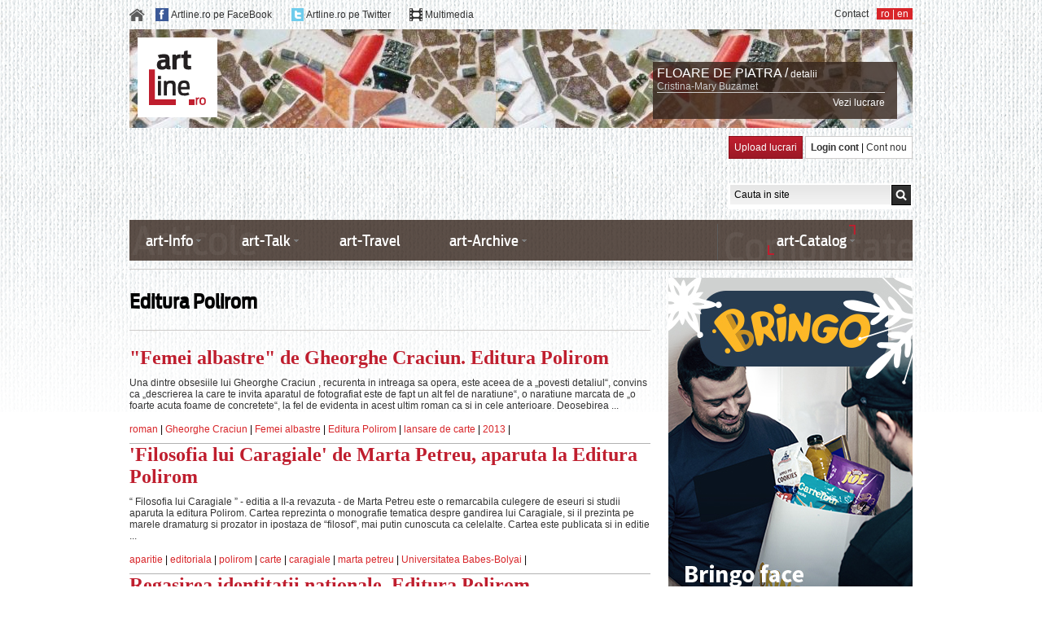

--- FILE ---
content_type: text/html; charset=UTF-8
request_url: https://www.artline.ro/subiecte/Editura+Polirom
body_size: 20876
content:
<!DOCTYPE HTML PUBLIC "-//W3C//DTD HTML 4.01//EN" "http://www.w3.org/TR/html4/strict.dtd">
<html>
	<head>
		<TITLE>		
				
		Editura Polirom : Editura Polirom - informatii si stiri</TITLE>
		
		<meta name="Description" content="Informatii despre Editura Polirom"></meta>
		<meta name="keywords" content="Editura, Polirom"></meta>
		<meta name="viewport" content="width=device-width, initial-scale=1, user-scalable=1">
		<META content="ArtLine.ro" name="Author">
		<META name=REVISIT-AFTER content="1 DAYS">
		<META NAME="ROBOTS" CONTENT="NOODP">
		<link rel="shortcut icon" href="/favicon.ico">
		<link rel="shortcut icon" href="https://www.artline.ro/favicon.ico">
		
		<link href="/css/_base.css" rel="stylesheet" type="text/css">
		<link href="/css/_style.css" rel="stylesheet" type="text/css">
		<link href="/css/jquery-ui-1.8.11.custom.css" rel="stylesheet" type="text/css">
		
				
		<!--[if IE 7]>
			<link href="css/_ie.css" rel="stylesheet" type="text/css">
		<![endif]-->		
				
		<script language="javascript" type="text/javascript"> var baseURL = 'https://www.artline.ro/'; </script>		
 		
 		<script type="text/javascript" src="/javascript/jquery-1.7.1.min.js"></script>
 		<script type="text/javascript" src="/javascript/jquery.idTabs.min.js"></script>
 		<script type="text/javascript" src="/javascript/jquery-ui-1.8.11.custom.min.js"></script>
 		<script type="text/javascript" src="/javascript/customSelect.jquery.js"></script>
 		<script type="text/javascript" src="/javascript/hashslider.js"></script> 		
 		<script type="text/javascript" src="/javascript/jQuery.validate.js"></script>
 		<script type="text/javascript" src="/javascript/jquery.carousel.min.js"></script>
 		<script type="text/javascript" src="/javascript/js.js"></script>	
 		
 		
 		
 		
 						
						
												 		
 				
 		
				
		
					<link href="https://www.artline.ro/resources/css/_multimedia.css" rel="stylesheet" type="text/css">
			<link href="https://www.artline.ro/resources/css/_multimedia_details.css" rel="stylesheet" type="text/css">
			<script type="text/javascript" src="https://www.artline.ro/resources/js/mediaLibraryFunctions.js"></script>			
				
				
		
				
		
			
			
				<script type="text/javascript">
				 var hd_language = 1;
				$(document).ready(function(){
					
				 
				  	
				  var _gaq = _gaq || [];
				  _gaq.push(['_setAccount', 'UA-261474-3']);
				  _gaq.push(['pageTracker._clearOrganic']);
					_gaq.push(['pageTracker._addOrganic', 'google.ro', 'q']);
					_gaq.push(['pageTracker._addOrganic', 'google.com', 'q']);
					_gaq.push(['pageTracker._addOrganic', 'google.md', 'q']);
					_gaq.push(['pageTracker._addOrganic', 'google.ca', 'q']);
					_gaq.push(['pageTracker._addOrganic', 'google.gr', 'q']);
					_gaq.push(['pageTracker._addOrganic', 'google.cz', 'q']);				  		  
					_gaq.push(['pageTracker._addOrganic', 'google.sk', 'q']);
					_gaq.push(['pageTracker._addOrganic', 'google.es', 'q']);
					_gaq.push(['pageTracker._addOrganic', 'google.pt', 'q']);
					_gaq.push(['pageTracker._addOrganic', 'google.it', 'q']);
					_gaq.push(['pageTracker._addOrganic', 'google.fr', 'q']);
					_gaq.push(['pageTracker._addOrganic', 'google.nl', 'q']);
					_gaq.push(['pageTracker._addOrganic', 'google.be', 'q']);
					_gaq.push(['pageTracker._addOrganic', 'google.de', 'q']);
					_gaq.push(['pageTracker._addOrganic', 'google.no', 'q']);
					_gaq.push(['pageTracker._addOrganic', 'google.se', 'q']);
					_gaq.push(['pageTracker._addOrganic', 'google.dk', 'q']);
					_gaq.push(['pageTracker._addOrganic', 'google.fi', 'q']);
					_gaq.push(['pageTracker._addOrganic', 'google.ch', 'q']);
					_gaq.push(['pageTracker._addOrganic', 'google.at', 'q']);
					_gaq.push(['pageTracker._addOrganic', 'google.ie', 'q']);
					_gaq.push(['pageTracker._addOrganic', 'google.ru', 'q']);
					_gaq.push(['pageTracker._addOrganic', 'google.pl', 'q']);
					_gaq.push(['pageTracker._addOrganic', 'google.ae', 'q']);
					_gaq.push(['pageTracker._addOrganic', 'google.az', 'q']);
					_gaq.push(['pageTracker._addOrganic', 'google.be', 'q']);
					_gaq.push(['pageTracker._addOrganic', 'google.cl', 'q']);
					_gaq.push(['pageTracker._addOrganic', 'google.hu', 'q']);
					_gaq.push(['pageTracker._addOrganic', 'google.lk', 'q']);
					_gaq.push(['pageTracker._addOrganic', 'google.lt', 'q']);
					_gaq.push(['pageTracker._addOrganic', 'google.pt', 'q']);
					_gaq.push(['pageTracker._addOrganic', 'google.rs', 'q']);
					_gaq.push(['pageTracker._addOrganic', 'google.sh', 'q']);
					_gaq.push(['pageTracker._addOrganic', 'google.co.uk', 'q']);
					_gaq.push(['pageTracker._addOrganic', 'google.co.zw', 'q']);
					_gaq.push(['pageTracker._addOrganic', 'google.co.in', 'q']);
					_gaq.push(['pageTracker._addOrganic', 'google.com.br', 'q']);
					_gaq.push(['pageTracker._addOrganic', 'google.com.au', 'q']);
					_gaq.push(['pageTracker._addOrganic', 'google.com.ar', 'q']);
					_gaq.push(['pageTracker._addOrganic', 'google.com.ua', 'q']);
					_gaq.push(['pageTracker._addOrganic', 'google.com.co', 'q']);
					_gaq.push(['pageTracker._addOrganic', 'google.com.do', 'q']);
					_gaq.push(['pageTracker._addOrganic', 'google.com.ec', 'q']);
					_gaq.push(['pageTracker._addOrganic', 'google.com.sa', 'q']);
					_gaq.push(['pageTracker._addOrganic', 'images.google.co.uk', 'q']);
					_gaq.push(['pageTracker._addOrganic', 'images.google.es', 'q']);
					_gaq.push(['pageTracker._addOrganic', 'images.google.pt', 'q']);
					_gaq.push(['pageTracker._addOrganic', 'images.google.it', 'q']);
					_gaq.push(['pageTracker._addOrganic', 'images.google.fr', 'q']);
					_gaq.push(['pageTracker._addOrganic', 'images.google.nl', 'q']);
					_gaq.push(['pageTracker._addOrganic', 'images.google.be', 'q']);
					_gaq.push(['pageTracker._addOrganic', 'images.google.de', 'q']);
					_gaq.push(['pageTracker._addOrganic', 'images.google.no', 'q']);
					_gaq.push(['pageTracker._addOrganic', 'images.google.se', 'q']);
					_gaq.push(['pageTracker._addOrganic', 'images.google.dk', 'q']);
					_gaq.push(['pageTracker._addOrganic', 'images.google.fi', 'q']);
					_gaq.push(['pageTracker._addOrganic', 'images.google.ch', 'q']);
					_gaq.push(['pageTracker._addOrganic', 'images.google.at', 'q']);
					_gaq.push(['pageTracker._addOrganic', 'images.google.ie', 'q']);
					_gaq.push(['pageTracker._addOrganic', 'images.google.ru', 'q']);
					_gaq.push(['pageTracker._addOrganic', 'images.google.pl', 'q']);
					_gaq.push(['pageTracker._addOrganic', 'images.google.com', 'q']);
					_gaq.push(['pageTracker._addOrganic', 'images.google.ca', 'q']);
					_gaq.push(['pageTracker._addOrganic', 'images.google.com.au', 'q']);
					_gaq.push(['pageTracker._addOrganic', 'images.google', 'q']);
					_gaq.push(['pageTracker._addOrganic', 'blogsearch.google', 'q']);
					_gaq.push(['pageTracker._addIgnoredOrganic','artline']);
					_gaq.push(['pageTracker._addIgnoredOrganic','www.artline.ro']);
					_gaq.push(['pageTracker._clearIgnoredRef']);
					_gaq.push(['pageTracker._addIgnoredRef', 'google.ro']);
					_gaq.push(['pageTracker._addIgnoredRef', 'google.md']);
					_gaq.push(['pageTracker._addIgnoredRef', 'google.com']);
					_gaq.push(['pageTracker._addIgnoredRef', 'google.co.uk']);
					_gaq.push(['pageTracker._addIgnoredRef', 'google.de']);
					_gaq.push(['pageTracker._addIgnoredRef', 'google.it']);
					_gaq.push(['pageTracker._addIgnoredRef', 'google.fr']);
					_gaq.push(['pageTracker._addIgnoredRef', 'google.ru']);
					_gaq.push(['pageTracker._addIgnoredRef', 'google.ca']);
					_gaq.push(['pageTracker._addIgnoredRef', 'google.com.au']);
					_gaq.push(['pageTracker._addIgnoredRef', 'google.es']);
					_gaq.push(['pageTracker._addIgnoredRef', 'google.hu']);
				  _gaq.push(['_trackPageview']);
				  (function() {
				    var ga = document.createElement('script'); ga.type = 'text/javascript'; ga.async = true;
				    ga.src = ('https:' == document.location.protocol ? 'https://ssl' : 'http://www') + '.google-analytics.com/ga.js';
				    var s = document.getElementsByTagName('script')[0]; s.parentNode.insertBefore(ga, s);
				  })();					
					
				});
				</script>
			
					
 		
	</head>
	<body>
	
				

				
		<div class="transparentHolder dnone nwSignupOverlay">
			<div class="w600 whitebg mauto p20 absolute zindex1"> 
				<a href="" class="fright darkgrey nohover closeOverlay">inchide <img src="/img/pixel.png" class="closeicon"></a>
				<div class="clear mt30"></div>		
				
				<h4 class="s18 AntennaCondMedium darkergray block mt15 pb5">Newsletter</h4>
				<div>Fii mereu legat de arta.Aboneaza-te la fluxul de stiri despre arta trimise direct pe mail-ul tau de catre artLine.ro</div>

				<form class="mt15  pb10 newsletter nomarginleft " method="POST" action="https://www.artline.ro/index.php?module=newsletter&nw" name="newsletter"> 
					<input type="text" class="p5 w280 bsolid bclitegrey mt10 newsletterEmail" value="Adresa de e-mail" name="email">
					<div class="message"></div>
					<a href="" class="darkred block mt10 mr10 submits">Ma abonez <img src="/img/pixel.png" class="redrightarrow iblock vamiddle"></a>
				</form>	
				
				
				
				<script>
					var newsletterValidator = new Object();
					newsletterValidator = {
						rules: {
							name: {
								required: true,
								minlength: 2
							},
							email: {
								required: true,
								email:true
							},
							subject: {
								required: true
							},
							message: {
								required: true
							},
							cCapcha: {
								required: true
							}						
						},
						messages: {
							email: "Emailul tau nu are un format valid."
						},
						submitHandler: function( form ) {
							
							var email =  form.email.value;
							
							$.ajax ({
								url: "/index.php?module=newsletter&action=addSubscriber",
								type: "POST",
								data: { email:email },
								//dataType: "json",
								success: function( response ){
									if( response == "err" ){
										$(form).children( '.message').show();
										$(form).children( '.message').html( 'Adresa de e-mail exista in baza de date!' );
										//$(form).children( 'a.submits').hide();
										
									}else{
										$(form).children( '.message').show();
										$(form).children( '.message').html( 'Pe adresa de e-mail specificata a fost trimis un link de confirmare. Multumim pentru inregistare.' );
										$(form).children( 'a.submits').hide();
									}
								}						
							});			
						}
					}				
				</script>		
				
			</div>
		</div>

		<div class="container menu-mobile">
			<div class="menu-mobile-hide">
				<img id="mobile-open" src="/img/mobile-menu-icon.png" style="width:18px;"/>
			</div>
			<div class="menu-mobile-expand" style="display:none">
				<ul>
					<li><a href="https://www.artline.ro/">Home</a></li>
					<!-- li class="dropdown">
						<a href="#">text</a>
						<ul class="dropdown-menu">
							<li><a href="#">text-dropdown</a></li>
							<li><a href="#">text-dropdown</a></li>
							<li><a href="#">text-dropdown</a></li>
						</ul>
					</li -->
                    <li><a href="http://www.artline.ro/sectiune-art_Info-2-1.html">art-Info</a></li>
                    <li><a href="http://www.artline.ro/sectiune-art_Talk-1-1.html">art-Talk</a></li>
                    <li><a href="http://www.artline.ro/sectiune-art_Travel-4-1.html">art-Travel</a></li>
                    <li><a href="http://www.artline.ro/sectiune-art_Archive-3-1.html">art-Archive</a></li>
										<li><a href="/1_contact.html">Contact</a></li>
				</ul>
				<span class="iblock fleft s16 white ml20 mt-5">Language: </span>
				<div class="iblock fleft ml15 pl5 mb10 pr5 s16 redbg white">
					<a href="http://www.artline.ro/Limba-romana.html" class="white s16">ro</a> |
					<a href="http://www.artline.ro/English-language.html" class="white s16">en</a>
				</div>
			</div>
		</div>

		<div class="w962 container header-social mauto ofauto mt10">
			<div class="iblock fleft">
				<a href="https://www.artline.ro/" class="iblock mr10"><img src="/img/pixel.png" class="homeicon iblock vamiddle"></a>
			
				<img src="/img/pixel.png" class="fbicon iblock vamiddle">
				<a href="https://www.facebook.com/www.artLine.ro" class="iblock vamiddle darkgrey mr20" target="_blank">Artline.ro pe FaceBook</a>
				
				<img src="/img/pixel.png" class="twicon iblock vamiddle">
				<a href="https://www.twitter.com/artline_ro" class="iblock vamiddle darkgrey mr20" target="_blank">Artline.ro pe Twitter</a>
								<img src="/img/pixel.png" class="mmicon iblock vamiddle">
				<a href="/index.php?module=mmItem" class="iblock vamiddle darkgrey" target="_blank">Multimedia</a>
			</div>
			<div class="iblock fright ml10 pl5  pr5 redbg white">
				<a href="http://www.artline.ro/Limba-romana.html" class="white">ro</a> | 
				<a href="http://www.artline.ro/English-language.html" class="white">en</a>
			</div>
			<div class="iblock fright darkgrey">
												<a href="/1_contact.html" class="iblock darkgrey">Contact</a>
			</div>
			
		</div>
		
						
		<div class="w942 container mauto ofauto mt10" id="ttopHeader">
			<div style="padding:10px;">
				<div class="w630 topheader-left iblock taleft">
					<a href="https://www.artline.ro/"><img src="/img/pixel.png" class="logo"></a>
				</div>
			
				<div class="w300 topheader-right iblock taleft vatop mt30">
					<div class="absolute maroonbg opac8 headerbginfo"></div>
					<div class="absolute mt5 ml5 w280 taleft">
						<a href="" class="s16 white iblock" id="ttopTitle" target="_blank"></a>
						<a href="" class="s12 white iblock" id="ttopLink" target="_blank">detalii</a>

						<a href="" class="bbsolid bclitegrey grey block mb5" id="ttopArtist" target="_blank"></a>
						<a href="" class="s12 white block taright" id="ttopTablou" target="_blank">Vezi lucrare</a>
					</div>
				</div>
			</div>
		</div>

		<div class="w962 container mauto ofauto mt10">
		
		<div class="fleft block banner-big-top">
		
	<script type="text/javascript"> google_ad_client = "ca-pub-4345674707888443";google_ad_slot = "1224285561";google_ad_width = 728;google_ad_height = 90;</script><script type="text/javascript"src="https://pagead2.googlesyndication.com/pagead/show_ads.js"></script>
					<div class="clear"></div>
						<noscript>
			<div style="display: inline;"><img src="http://_SITE_.count.brat-online.ro/j0=,,,;+,id=_ID_;;;" width="1" height="1" alt="" /></div>
			</noscript> 					
		</div>
					
			<div class="iblock fright vatop section-account">
				<a href="http://www.artline.ro/login-utilizator-1.html" class="white p6  nohover bsolid bcdarkred redgradient iblock">Upload lucrari</a> 
				<div class="bsolid bclitegrey iblock whitebg p6"> 
											<a href="http://www.artline.ro/login-utilizator-1.html" class="darkgrey b">Login cont</a> | 
						<a href="/index.php?module=user&action=register&l=1" class="darkgrey">Cont nou</a>
									</div>
			</div>
			
			<form action="/index.php" method="get" class="section-search headersearch whitebg fright p2 mt30">
			 
				<input type="text" name="searchterm" style="width:187px" class="fleft greygradient black s12 p5 fleft"  value="Cauta in site" onfocus="if(this.value.toLowerCase() == 'Cauta in site'.toLowerCase() ) this.value='';" onblur="if(this.value.replace(/^\s+|\s+$/g,'') == '' ) this.value='Cauta in site'">
								<input type="submit" value="" class="iblock submit">
				<input type="hidden" name="module" value="search">
				<input type="hidden" name="action" value="makeSearch">
				<input type="hidden" name="l" value="1">
			</form>			
		</div>

		<div class="w964 container mauto topmenu h50 mt10">
			<div class="iblock fleft w75 bg1">
				<div class="maroonbg opac8 h50"></div>
				<div class="topmenu1 absolute pl10">
					<ul class="block ofauto">
					
						<li class="hassubmenu">
							<a href="http://www.artline.ro/sectiune-art_Info-2-1.html" class="s18 pr10 white customStyleSelectBoxInner">art-Info</a>
							<div class="absolute l70 w1p">
								<div class="submenu dnone p10 absolute  maroonbg white w500">
									<ul>
																					<li><a href="http://www.artline.ro/Noutati-cat-3-1.html"> Noutati</a></li>
											<li><a href="http://www.artline.ro/Filme--Teatru--Concerte--cat-37-1.html">Filme. Teatru. Concerte.</a></li>
																						<li><a href="http://www.artline.ro/Carte-Artline-cat-33-1.html">Carte ArtLine</a></li>
											<li><a href="http://www.artline.ro/Pentru-copii-cat-12-1.html">Pentru copii</a></li>
											<li><a href="http://www.artline.ro/Cinematografie-cat-10-1.html">Cinematografie</a></li>
											<li><a href="http://www.artline.ro/Jurnal-International-cat-14-1.html">Jurnal International</a></li>
											<li><a href="http://www.artline.ro/Muzee-din-Romania-cat-115-1.html">Muzee in Romania</a></li>
											<li><a href="http://www.artline.ro/Teatre-in-Romania-cat-119-1.html">Teatre in Romania</a></li>
											
																													</ul>
								</div>
							</div>							
						</li>					
					
						<li class="hassubmenu"> 
							<a href="http://www.artline.ro/sectiune-art_Talk-1-1.html" class="s18 pr10 white customStyleSelectBoxInner">art-Talk</a>
							<div class="absolute l70 w1p" style="z-index:5000">
								<div class="submenu dnone p10 absolute  maroonbg white w500" style="z-index:1000;">
									<ul>
																					<li><a href="http://www.artline.ro/Design-vestimentar-cat-31-1.html">Design vestimentar</a></li>
											<li><a href="http://www.artline.ro/Design-Mobilier--Decoratiuni--cat-32-1.html">Design mobilier. Decoratiuni</a></li>
											<li><a href="http://www.artline.ro/INF-PARFUMURILE-9.html">Despre parfumuri</a></li>
											<li><a href="http://www.artline.ro/Case-regale-cat-41-1.html">Casele regale</a></li>
											<li><a href="/Despre-bijuterii.html">Despre bijuterii</a></li>
											<li><a href="/index.php?module=felicitari&l=1">Felicitari</a></li>
											<li><a href="http://www.artline.ro/Stiati-ca-cat-16-1.html">Stiati ca</a></li>
											<li><a href="http://www.artline.ro/Anecdote-cat-17-1.html">Anecdote</a></li>
											
																				
																			</ul>
								</div>
							</div>
						</li>
						
						<li >
							<a href="http://www.artline.ro/sectiune-art_Travel-4-1.html" class="s18 pr10 white">art-Travel</a>
													
						</li>
						
						<li class="hassubmenu">
							<a href="http://www.artline.ro/sectiune-art_Archive-3-1.html" class="s18 pr10 white customStyleSelectBoxInner">art-Archive</a>
							<div class="absolute l70 w1p">
								<div class="submenu dnone p10 absolute  maroonbg white w500">
									<ul>
																				<li><a href="http://www.artline.ro/Repere-in-arta-romaneasca-cat-6-1.html">Repere in arta romaneasca</a></li>
											<li><a href="http://www.artline.ro/Mari-artisti-cat-93-1.html">Mari artisti ai lumii</a></li>
											<li><a href="http://www.artline.ro/L-Stiati_ca-16-1.html">Curente artistice</a></li>
											<li><a href="http://www.artline.ro/Literatura-Romana-cat-100-1.html">Literatura romana</a></li>
											<li><a href="http://www.artline.ro/Personalitatea-zilei-cat-92-1.html">Personalitatea zilei</a></li>
											<li><a href="http://www.artline.ro/Literatura-universala-cat-101-1.html">Literatura universala</a></li>
											<li><a href="http://www.artline.ro/Bucegii--intre-Kogainon-si-Sahashrara-cat-111-1.html">Bucegii, intre Kogainon si Sahashrara</a></li>
											<li><a href="http://www.artline.ro/ArtLine-ro-in-presa-cat-19-1.html">artLine.ro in presa</a></li>
																						<li><a href="http://www.artline.ro/Galerii-foto.html">Orase in imagini</a></li>
																																								</ul>									
								</div>
							</div>							
						</li>
						
					</ul>
					
				</div>
			</div>
			<div class="iblock fright w25 bg2">
				<div class="maroonbg opac8 h50"></div>
				<div class="topmenu2 absolute w220 pl25 tacenter">
					<ul class="iblock ofauto">
						<li class="hassubmenu"> 
							<a href="/index.php?module=artwork&action=listUserType&l=1" class="s18 pr10 white customStyleSelectBoxInner">art-Catalog</a>
							<div class="absolute l70 w1p" style="z-index:5000">
								<div class="submenu submenu2 dnone p10 absolute  maroonbg white w500" style="z-index:1000;">
									<ul class="iblock fright">
										
																					<li><a href="/index.php?module=artwork&action=listUserNP&l=1">Artline Basic</a></li>
											<li><a href="/artisti-in-lume-astazi.html">Artisti in lume astazi</a></li>
																				
																				
																					<li><a href="http://www.artline.ro/Pictura-Grafica.html">Pictura - Grafica</a></li>
																					<li><a href="http://www.artline.ro/Sculptura.html">Sculptura</a></li>
																					<li><a href="http://www.artline.ro/Arta-decorativa.html">Arta Decorativa</a></li>
																					<li><a href="http://www.artline.ro/Arta-fotografica.html">Arta fotografica</a></li>
																					<li><a href="http://www.artline.ro/Design-vestimentar.html">Design vestimentar</a></li>
																					<li><a href="http://www.artline.ro/Mobila-decoratiuni.html">Mobila/Decoratiuni</a></li>
																					<li><a href="http://www.artline.ro/Bijuterii.html">Bijuterii</a></li>
																					<li><a href="http://www.artline.ro/Design-Interior.html">Design Interior</a></li>
																					<li><a href="/index.php?module=artwork&action=listType&type=40&l=1">Desen satiric/Caricatura</a></li>
																				
										
									</ul>
								</div>
							</div>
						</li>				
					</ul>
				</div>			
			</div>
		</div>
		<div class="w962 container mauto pb10 topmenushadow"></div>
		
		<div class="w962 container btsolid bclitegrey pb10 mauto"></div><div class="w962 container ofauto mauto"><div class="w640 left-column iblock vatop ofauto fleft"><div id="">


	<h1 class="s24 AntennaCondMedium darkergray block mt15 mb20 pb20 bbsolid bclitegrey">Editura Polirom</h1>

						
		
			
												<div class="block w100 ofauto">
										<div class="iblock fleft ">
						<div class="darkgrey  bcdarkgrey block vatop pb5 ">
							<a href="http://www.artline.ro/-Femei-albastre--de-Gheorghe-Craciun--Editura-Polirom-31652-1-n.html" class="block s24 darkred trebuchet b mb10" title=" Femei albastre de Gheorghe Craciun Editura Polirom">"Femei albastre" de Gheorghe Craciun. Editura Polirom</a>
							<div class="darkgrey mb10">Una dintre obsesiile lui Gheorghe Craciun , recurenta in intreaga sa opera, este aceea de a &bdquo;povesti detaliul&ldquo;, convins ca &bdquo;descrierea la care te invita aparatul de fotografiat este de fapt un alt fel de naratiune&ldquo;, o naratiune marcata de &bdquo;o foarte acuta foame de concretete&ldquo;, la fel de evidenta in acest ultim roman ca si in cele anterioare. Deosebirea ...</div>
													</div>
					</div>			
				</div>
								
			
												
										<div class="itemMenu w100 bbsolid pb10 ofauto">
																	 	<a href="http://www.artline.ro/subiecte/roman" class="red">roman</a> | 
																							 	<a href="http://www.artline.ro/subiecte/Gheorghe+Craciun" class="red">Gheorghe Craciun</a> | 
																							 	<a href="http://www.artline.ro/subiecte/Femei+albastre" class="red">Femei albastre</a> | 
																							 	<a href="http://www.artline.ro/subiecte/Editura+Polirom" class="red">Editura Polirom</a> | 
																							 	<a href="http://www.artline.ro/subiecte/lansare+de+carte" class="red">lansare de carte</a> | 
																							 	<a href="http://www.artline.ro/subiecte/2013" class="red">2013</a> | 
																																						</div>
										
											
					
				
		
							
		
			
												<div class="block w100 ofauto">
										<div class="iblock fleft ">
						<div class="darkgrey  bcdarkgrey block vatop pb5 ">
							<a href="http://www.artline.ro/-Filosofia-lui-Caragiale--de-Marta-Petreu--aparuta-la-editura-Polirom-28283-1-n.html" class="block s24 darkred trebuchet b mb10" title=" Filosofia lui Caragiale de Marta Petreu aparuta la Editura Polirom">'Filosofia lui Caragiale' de Marta Petreu, aparuta la Editura Polirom</a>
							<div class="darkgrey mb10">&ldquo; Filosofia lui Caragiale &rdquo; - editia a II-a revazuta - de Marta Petreu este o remarcabila culegere de eseuri si studii aparuta la editura Polirom. Cartea reprezinta o monografie tematica despre gandirea lui Caragiale, si il prezinta pe marele dramaturg si prozator in ipostaza de &ldquo;filosof&rdquo;, mai putin cunoscuta ca celelalte.    Cartea este publicata si in editie ...</div>
													</div>
					</div>			
				</div>
								
			
												
										<div class="itemMenu w100 bbsolid pb10 ofauto">
																	 	<a href="http://www.artline.ro/subiecte/aparitie" class="red">aparitie</a> | 
																							 	<a href="http://www.artline.ro/subiecte/editoriala" class="red">editoriala</a> | 
																							 	<a href="http://www.artline.ro/subiecte/polirom" class="red">polirom</a> | 
																							 	<a href="http://www.artline.ro/subiecte/carte" class="red">carte</a> | 
																							 	<a href="http://www.artline.ro/subiecte/caragiale" class="red">caragiale</a> | 
																							 	<a href="http://www.artline.ro/subiecte/marta+petreu" class="red">marta petreu</a> | 
																							 	<a href="http://www.artline.ro/subiecte/Universitatea+Babes-Bolyai" class="red">Universitatea Babes-Bolyai</a> | 
																																						</div>
										
											
					
				
		
							
		
			
												<div class="block w100 ofauto">
										<div class="iblock fleft ">
						<div class="darkgrey  bcdarkgrey block vatop pb5 ">
							<a href="http://www.artline.ro/Regasirea-identitatii-nationale--Editura-Polirom-23375-1-n.html" class="block s24 darkred trebuchet b mb10" title="Regasirea identitatii nationale Editura Polirom">Regasirea identitatii nationale, Editura Polirom</a>
							<div class="darkgrey mb10">   Autor: Sergiu Gherghina, Radu Murea Editura: Polirom Anul aparitiei: 2010     Volumul raspunde unor intrebari pe care multi si le pun destul de frecvent. Cine sunt romanii? Ce insusiri au ei? Care este viitorul romanilor in plan identitar?     Aducand in discutie si unele mituri identitare, stereotipuri, procese de formare si evolutie a identitatii romanesti volumul ofera cititorilor ...</div>
													</div>
					</div>			
				</div>
								
			
												
										<div class="itemMenu w100 bbsolid pb10 ofauto">
																	 	<a href="http://www.artline.ro/subiecte/stereotipuri" class="red">stereotipuri</a> | 
																							 	<a href="http://www.artline.ro/subiecte/mituri" class="red">mituri</a> | 
																																						</div>
										
											
					
				
		
							
		
			
												<div class="block w100 ofauto">
										<div class="iblock fleft ">
						<div class="darkgrey  bcdarkgrey block vatop pb5 ">
							<a href="http://www.artline.ro/Viata-si-destin--Editura-Polirom-23334-1-n.html" class="block s24 darkred trebuchet b mb10" title="Viata si destin Editura Polirom">Viata si destin, Editura Polirom</a>
							<div class="darkgrey mb10">Autor: Vasili Grossman Editura: Polirom Anul aparitiei: 2010     O capodopera a literaturii ruse, Viata si destin este o carte ce prezinta cititorilor o istorie iesita din comun.     Volumul scris de Grossman a fost interzis in Uniunea Sovietica, KGB-ul a confiscat toate manuscrisele si notitele romanului sub pretextul ca este mult mai subversiv decat Doctor Jivargo, cartesemnata de ...</div>
													</div>
					</div>			
				</div>
								
			
												
										<div class="itemMenu w100 bbsolid pb10 ofauto">
																	 	<a href="http://www.artline.ro/subiecte/Urss" class="red">Urss</a> | 
																							 	<a href="http://www.artline.ro/subiecte/viata+destin" class="red">viata destin</a> | 
																							 	<a href="http://www.artline.ro/subiecte/Uniunea+Sovietica" class="red">Uniunea Sovietica</a> | 
																							 	<a href="http://www.artline.ro/subiecte/Vladimir+Voinovici" class="red">Vladimir Voinovici</a> | 
																							 	<a href="http://www.artline.ro/subiecte/Elvetia" class="red">Elvetia</a> | 
																							 	<a href="http://www.artline.ro/subiecte/autor" class="red">autor</a> | 
																							 	<a href="http://www.artline.ro/subiecte/volumul" class="red">volumul</a> | 
																							 	<a href="http://www.artline.ro/subiecte/istorie" class="red">istorie</a> | 
																							 	<a href="http://www.artline.ro/subiecte/interzis" class="red">interzis</a> | 
																							 	<a href="http://www.artline.ro/subiecte/moartea" class="red">moartea</a> | 
																																						</div>
										
											
					
				
		
							
		
			
												<div class="block w100 ofauto">
										<div class="iblock fleft ">
						<div class="darkgrey  bcdarkgrey block vatop pb5 ">
							<a href="http://www.artline.ro/Caminante--Editura-Polirom-23150-1-n.html" class="block s24 darkred trebuchet b mb10" title="Caminante Editura Polirom">Caminante, Editura Polirom</a>
							<div class="darkgrey mb10">   Autor: Octavian Paler Editura: Polirom Anul aparitiei: 2010     &bdquo;Fie ca mediteaza, descrie sau povesteste Paler mereu revine la trecut. Face asta pentru ca i se pare cea mai buna metoda de intelegere a prezentului, deoarece crede intr-o logica a continuitatii lumii. In trecutul Mexicului gaseste zeii stranii si monstruosi ai aztecilor, povestile inspaimintatoarelor sacrificii ...</div>
													</div>
					</div>			
				</div>
								
			
												
										<div class="itemMenu w100 bbsolid pb10 ofauto">
																	 	<a href="http://www.artline.ro/subiecte/Octavian+Paler" class="red">Octavian Paler</a> | 
																							 	<a href="http://www.artline.ro/subiecte/legende" class="red">legende</a> | 
																							 	<a href="http://www.artline.ro/subiecte/civilizatii" class="red">civilizatii</a> | 
																																						</div>
										
											
					
				
		
							
		
			
												<div class="block w100 ofauto">
										<div class="iblock fleft ">
						<div class="darkgrey  bcdarkgrey block vatop pb5 ">
							<a href="http://www.artline.ro/Cartea-lui-Dave--Editura-Polirom-23093-1-n.html" class="block s24 darkred trebuchet b mb10" title="Cartea lui Dave Editura Polirom">Cartea lui Dave, Editura Polirom</a>
							<div class="darkgrey mb10">Autor: Will Self Editura: Polirom Anul aparitiei: 2010     Will Self, unul dintre cei mai apreciati scriitori britanici ai momentului, cu renumele de &quot;cel mai original scriitor al anilor '90&quot;, prezinta cititorilor o noua opera in care este ilustrata povestea lui Dave, un sofer de taxi furios ale carui elucubratii psihotice devin dupa moartea sa crezul unui popor.     &quot;Will ...</div>
													</div>
					</div>			
				</div>
								
			
												
										<div class="itemMenu w100 bbsolid pb10 ofauto">
																	 	<a href="http://www.artline.ro/subiecte/will" class="red">will</a> | 
																							 	<a href="http://www.artline.ro/subiecte/Taxi" class="red">Taxi</a> | 
																							 	<a href="http://www.artline.ro/subiecte/scriitor" class="red">scriitor</a> | 
																							 	<a href="http://www.artline.ro/subiecte/orice" class="red">orice</a> | 
																							 	<a href="http://www.artline.ro/subiecte/evanghelie" class="red">evanghelie</a> | 
																							 	<a href="http://www.artline.ro/subiecte/viitor" class="red">viitor</a> | 
																							 	<a href="http://www.artline.ro/subiecte/Editura+Polirom" class="red">Editura Polirom</a> | 
																							 	<a href="http://www.artline.ro/subiecte/fantastic" class="red">fantastic</a> | 
																							 	<a href="http://www.artline.ro/subiecte/cartea" class="red">cartea</a> | 
																							 	<a href="http://www.artline.ro/subiecte/scriitori" class="red">scriitori</a> | 
																																						</div>
										
											
					
				
		
							
		
			
												<div class="block w100 ofauto">
										<div class="iblock fleft ">
						<div class="darkgrey  bcdarkgrey block vatop pb5 ">
							<a href="http://www.artline.ro/Cioran-si-Securitatea--Editura-Polirom-22863-1-n.html"  rel="nofollow" class="block s24 darkred trebuchet b mb10" title="Cioran si Securitatea Editura Polirom">Cioran si Securitatea, Editura Polirom</a>
							<div class="darkgrey mb10">Autor: Stelian Tanase Editura: Polirom Anul aparitiei: 2010     Cu o cariera lunga de &quot;suspect&quot; care a inceput la scurt timp dupa instalarea regimului comunist si a continuat pana la caderea acestuia, Emil Cioran a fost acuzat nu neaparat pentru simpatiile legionare din anii '30 ci mai mult pentru ca a pastrat legaturile cu rudele si cunoscutii din Romania, desfasurand totodata ...</div>
													</div>
					</div>			
				</div>
								
			
												
										<div class="itemMenu w100 bbsolid pb10 ofauto">
																	 	<a href="http://www.artline.ro/subiecte/arhiva" class="red">arhiva</a> | 
																							 	<a href="http://www.artline.ro/subiecte/volum" class="red">volum</a> | 
																																						</div>
										
											
					
				
		
							
		
			
												<div class="block w100 ofauto">
										<div class="iblock fleft ">
						<div class="darkgrey  bcdarkgrey block vatop pb5 ">
							<a href="http://www.artline.ro/Familia-lui-Pascal-Duarte--Editura-Polirom-22802-1-n.html"  rel="nofollow" class="block s24 darkred trebuchet b mb10" title="Familia lui Pascal Duarte Editura Polirom">Familia lui Pascal Duarte, Editura Polirom</a>
							<div class="darkgrey mb10">Autor: Camilo Jose Cela Editura: Polirom An aparitie: 2010     &quot;Familia lui Pascal Duarte&quot; este primul roman al lui Jose Cela. A fost publicat initial doar in Argentina, din cauza continutului catalogat ca fiind prea violent in climatul tensionat de dupa Razboiul Civil din Spania.     Un deceniu mai tarziu publicatia a cunoscut o popularitate foarte mare. In 1989 a castigat ...</div>
													</div>
					</div>			
				</div>
								
			
												
										<div class="itemMenu w100 bbsolid pb10 ofauto">
																	 	<a href="http://www.artline.ro/subiecte/nobel" class="red">nobel</a> | 
																							 	<a href="http://www.artline.ro/subiecte/jose" class="red">jose</a> | 
																							 	<a href="http://www.artline.ro/subiecte/Don" class="red">Don</a> | 
																							 	<a href="http://www.artline.ro/subiecte/nobel+pentru+literatura" class="red">nobel pentru literatura</a> | 
																							 	<a href="http://www.artline.ro/subiecte/pascal" class="red">pascal</a> | 
																							 	<a href="http://www.artline.ro/subiecte/Editura+Polirom" class="red">Editura Polirom</a> | 
																							 	<a href="http://www.artline.ro/subiecte/don+quijote" class="red">don quijote</a> | 
																							 	<a href="http://www.artline.ro/subiecte/quijote" class="red">quijote</a> | 
																							 	<a href="http://www.artline.ro/subiecte/tarziu" class="red">tarziu</a> | 
																							 	<a href="http://www.artline.ro/subiecte/New+York" class="red">New York</a> | 
																																						</div>
										
											
					
				
		
							
		
			
												<div class="block w100 ofauto">
										<div class="iblock fleft ">
						<div class="darkgrey  bcdarkgrey block vatop pb5 ">
							<a href="http://www.artline.ro/Viata-unui-om-singur--Editura-Polirom-22786-1-n.html"  rel="nofollow" class="block s24 darkred trebuchet b mb10" title="Viata unui om singur Editura Polirom">Viata unui om singur, Editura Polirom</a>
							<div class="darkgrey mb10">Autor: Adrian Marino Editura: Polirom Anul aparitiei: 2010      Viata unui o singur este un volum de memorii al carturarului Adrian Marino. Acesta a parasit lumea celor vii, iar autobiografia sa se opreste la anul 1999.     Autorul rememoreaza sase decenii de existenta, cu deportarea si represiunea in Baragan si insingurarea morala de dupa 1989.     &bdquo;De sase decenii, cel putin, ...</div>
													</div>
					</div>			
				</div>
								
			
												
										<div class="itemMenu w100 bbsolid pb10 ofauto">
																	 	<a href="http://www.artline.ro/subiecte/Baragan" class="red">Baragan</a> | 
																							 	<a href="http://www.artline.ro/subiecte/autobiografia" class="red">autobiografia</a> | 
																							 	<a href="http://www.artline.ro/subiecte/memorii" class="red">memorii</a> | 
																																						</div>
										
											
					
				
		
							
		
			
												<div class="block w100 ofauto">
										<div class="iblock fleft ">
						<div class="darkgrey  bcdarkgrey block vatop pb5 ">
							<a href="http://www.artline.ro/Jurnalul-lui-Sorin-Stoica--publicat-postum-la-Editura-Polirom-4108-1-n.html"  rel="nofollow" class="block s24 darkred trebuchet b mb10" title="Jurnalul lui Sorin Stoica publicat postum la Editura Polirom">Jurnalul lui Sorin Stoica, publicat postum la Editura Polirom</a>
							<div class="darkgrey mb10">La mai putin de doua luni de la disparitia autorului, Editura Polirom publica, in colectia &quot;Ego-grafii&quot;, Jurnalul lui Sorin Stoica, unul dintre cei mai apreciati scriitori ai &quot;noii generatii&quot;, un foarte rafinat observator al cotidianului, cu o sensibilitate rara pentru oralitate. Notatiile din jurnal acopera anul 2005, cel de dinaintea mortii sale, avand astfel o ...</div>
													</div>
					</div>			
				</div>
								
			
												
										<div class="itemMenu w100 bbsolid pb10 ofauto">
																	 	<a href="http://www.artline.ro/subiecte/forma+dimensiune+perspectiva" class="red">forma dimensiune perspectiva</a> | 
																							 	<a href="http://www.artline.ro/subiecte/polirom+cursuri+carti" class="red">polirom cursuri carti</a> | 
																							 	<a href="http://www.artline.ro/subiecte/releva" class="red">releva</a> | 
																																						</div>
										
											
					
				
		
							
		
			
												<div class="block w100 ofauto">
										<div class="iblock fleft ">
						<div class="darkgrey  bcdarkgrey block vatop pb5 ">
							<a href="http://www.artline.ro/Noutatile-saptamanii-la-editura-Polirom-644-1-n.html"  rel="nofollow" class="block s24 darkred trebuchet b mb10" title="Noutatile saptamanii la editura Polirom">Noutatile saptamanii la editura Polirom</a>
							<div class="darkgrey mb10">Noutatile saptamanii la editura Polirom                 1. Marius Oprea     Chipul mortii: dialog cu Vladimir Bukovski despre natura comunismului     Prefata de Stephane Courtois     Colectie: Duplex           Volumul este un adevarat rechizitoriu, dialogul celor doi fiind menit sa arate ca in anii de dupa revolutia din 1989 nu a existat cu adevarat vointa de a se face cunoscute si de a ...</div>
													</div>
					</div>			
				</div>
								
			
												
										<div class="itemMenu w100 bbsolid pb10 ofauto">
																	 	<a href="http://www.artline.ro/subiecte/marius+david" class="red">marius david</a> | 
																							 	<a href="http://www.artline.ro/subiecte/din+o+poveste" class="red">din o poveste</a> | 
																							 	<a href="http://www.artline.ro/subiecte/sistemul+de+directie" class="red">sistemul de directie</a> | 
																							 	<a href="http://www.artline.ro/subiecte/limba+si+literatura+roman" class="red">limba si literatura roman</a> | 
																							 	<a href="http://www.artline.ro/subiecte/engleza+incepatori" class="red">engleza incepatori</a> | 
																							 	<a href="http://www.artline.ro/subiecte/civilizatia+maiasa" class="red">civilizatia maiasa</a> | 
																							 	<a href="http://www.artline.ro/subiecte/proiectul+de+lege+romania" class="red">proiectul de lege romania</a> | 
																							 	<a href="http://www.artline.ro/subiecte/europa+azi+maine" class="red">europa azi maine</a> | 
																							 	<a href="http://www.artline.ro/subiecte/traduceri+in+limba+engleza" class="red">traduceri in limba engleza</a> | 
																							 	<a href="http://www.artline.ro/subiecte/revolutia+romana+din+1989" class="red">revolutia romana din 1989</a> | 
																																						</div>
										
											
					
				
		
							
		
			
												<div class="block w100 ofauto">
										<div class="iblock fleft ">
						<div class="darkgrey  bcdarkgrey block vatop pb5 ">
							<a href="http://www.artline.ro/Titluri-noi-la-Editura-Polirom-290-1-n.html"  rel="nofollow" class="block s24 darkred trebuchet b mb10" title="Titluri noi la Editura Polirom">Titluri noi la Editura Polirom</a>
							<div class="darkgrey mb10">Cinci noi titluri la Editura Polirom 1. Claudio Gatti Prevestirea Thriller esoteric Traducere de Geo Vasile Colectie: Biblioteca Polirom Cat a trait, I.P. Culianu a fost un om enigmatic. Iata insa ca si moartea sa continua sa fie invaluita in mister. Cine putea sa ucida, in mai 1991, la Chicago, un reputat istoric roman al religiilor, se intreaba Claudio Gatti, autorul roma�nului ...</div>
													</div>
					</div>			
				</div>
								
			
												
										<div class="itemMenu w100 bbsolid pb10 ofauto">
																	 	<a href="http://www.artline.ro/subiecte/esoteric" class="red">esoteric</a> | 
																							 	<a href="http://www.artline.ro/subiecte/Culianu" class="red">Culianu</a> | 
																							 	<a href="http://www.artline.ro/subiecte/divinatie" class="red">divinatie</a> | 
																							 	<a href="http://www.artline.ro/subiecte/Tirana" class="red">Tirana</a> | 
																							 	<a href="http://www.artline.ro/subiecte/medicina+estetica" class="red">medicina estetica</a> | 
																							 	<a href="http://www.artline.ro/subiecte/migrene" class="red">migrene</a> | 
																							 	<a href="http://www.artline.ro/subiecte/insomnie" class="red">insomnie</a> | 
																							 	<a href="http://www.artline.ro/subiecte/celulita" class="red">celulita</a> | 
																																						</div>
										
											
					
				
		
							
		
			
												<div class="block w100 ofauto">
										<div class="iblock fleft ">
						<div class="darkgrey  bcdarkgrey block vatop pb5 ">
							<a href="http://www.artline.ro/Aparitie-editoriala-la-editura-Polirom-----Revolta-Orientului----de-Carmen-Gavrila-31675-1-n.html"  rel="nofollow" class="block s24 darkred trebuchet b mb10" title="Aparitie editoriala la Editura Polirom Revolta Orientului de Carmen Gavrila">Aparitie editoriala la Editura Polirom: “Revolta Orientului” de Carmen Gavrila</a>
							<div class="darkgrey mb10">Luni, pe  29 aprilie 2013,  la Centrul de Presa al Societatii Romane de Radiodifuzine a avut loc lansarea volumului Revolta Orientului, semnat de Carmen Gavrila, aparut in colectia &ldquo;Ego. Publicistica&rdquo; a Editurii Polirom.   In calitate de corespondent in Iran si in statele arabe din Orientul Mijlociu pentru Radio Romania Actualitati, Carmen Gavrila isi poarta cititorii, ...</div>
													</div>
					</div>			
				</div>
								
			
												
										<div class="itemMenu w100 bbsolid pb10 ofauto">
																	 	<a href="http://www.artline.ro/subiecte/lansare" class="red">lansare</a> | 
																							 	<a href="http://www.artline.ro/subiecte/volum" class="red">volum</a> | 
																							 	<a href="http://www.artline.ro/subiecte/aparitie+editoriala" class="red">aparitie editoriala</a> | 
																							 	<a href="http://www.artline.ro/subiecte/Carmen+Gavrila" class="red">Carmen Gavrila</a> | 
																																						</div>
										
											
					
				
		
							
		
			
												<div class="block w100 ofauto">
										<div class="iblock fleft ">
						<div class="darkgrey  bcdarkgrey block vatop pb5 ">
							<a href="http://www.artline.ro/---Ce-am-fost--cum-au-pierdut-Statele-Unite-suprematia-in-lumea-pe-care-au-inventat---o-si-cum-o-pot-redobindi-----in-traducere-la-Polirom-27610-1-n.html"  rel="nofollow" class="block s24 darkred trebuchet b mb10" title=" Ce am fost cum au pierdut Statele Unite suprematia in lumea pe care au inventat o si cum o pot redobindi in traducere la Polirom">“Ce am fost: cum au pierdut Statele Unite suprematia in lumea pe care au inventat‑o si cum o pot redobindi”, in traducere la Polirom</a>
							<div class="darkgrey mb10">De curand, la Editura Polirom, a aparut in traducere cel mai recent bestseller al lui Thomas L. Friedman, &ldquo;Ce am fost: cum au pierdut Statele Unite suprematia in lumea pe care au inventat-o si cum o pot redobandi&rdquo;. Volumul, semnat impreuna cu Michael Mandelbaum, profesor expert in politica externa, analizeaza cele patru mari provocari cu care America se confrunta la momentul ...</div>
													</div>
					</div>			
				</div>
								
			
												
										<div class="itemMenu w100 bbsolid pb10 ofauto">
																	 	<a href="http://www.artline.ro/subiecte/carte" class="red">carte</a> | 
																							 	<a href="http://www.artline.ro/subiecte/Editura+Polirom" class="red">Editura Polirom</a> | 
																							 	<a href="http://www.artline.ro/subiecte/bestseller" class="red">bestseller</a> | 
																							 	<a href="http://www.artline.ro/subiecte/Thomas+L.+Friedman" class="red">Thomas L. Friedman</a> | 
																							 	<a href="http://www.artline.ro/subiecte/Ce+am+fost" class="red">Ce am fost</a> | 
																							 	<a href="http://www.artline.ro/subiecte/Statele+Unite" class="red">Statele Unite</a> | 
																							 	<a href="http://www.artline.ro/subiecte/suprematia" class="red">suprematia</a> | 
																							 	<a href="http://www.artline.ro/subiecte/Volum" class="red">Volum</a> | 
																							 	<a href="http://www.artline.ro/subiecte/Michael+Mandelbaum" class="red">Michael Mandelbaum</a> | 
																																						</div>
										
											
					
				
		
							
		
			
												<div class="block w100 ofauto">
										<div class="iblock fleft ">
						<div class="darkgrey  bcdarkgrey block vatop pb5 ">
							<a href="http://www.artline.ro/-Calatoria-elefantului--de-Jose-Saramago-la-editura-Polirom-22705-1-n.html"  rel="nofollow" class="block s24 darkred trebuchet b mb10" title=" Calatoria elefantului de Jose Saramago la Editura Polirom">"Calatoria elefantului" de Jose Saramago la Editura Polirom</a>
							<div class="darkgrey mb10"> Un nou roman semnat de Jose Saramago, &quot;Calatoria elefantului&quot;, scrisa de marele scriitor Iusitan si tradusa in romana de Mioara Caragea, a fost scrisa de autor dupa 10 ani de la primirea Premiului Nobel.     Aparitia este publicata sub sigla editurii Polirom si prezinta in plina forta o splendoare literara, informeaza Agerpres .     La mijlocul secolului al XVI-lea, regele ...</div>
													</div>
					</div>			
				</div>
								
			
												
										<div class="itemMenu w100 bbsolid pb10 ofauto">
																	 	<a href="http://www.artline.ro/subiecte/nobel" class="red">nobel</a> | 
																							 	<a href="http://www.artline.ro/subiecte/jose" class="red">jose</a> | 
																							 	<a href="http://www.artline.ro/subiecte/poeme" class="red">poeme</a> | 
																							 	<a href="http://www.artline.ro/subiecte/drumul" class="red">drumul</a> | 
																							 	<a href="http://www.artline.ro/subiecte/forta" class="red">forta</a> | 
																							 	<a href="http://www.artline.ro/subiecte/nuvele" class="red">nuvele</a> | 
																							 	<a href="http://www.artline.ro/subiecte/scriitor" class="red">scriitor</a> | 
																							 	<a href="http://www.artline.ro/subiecte/scris" class="red">scris</a> | 
																							 	<a href="http://www.artline.ro/subiecte/calatoria" class="red">calatoria</a> | 
																							 	<a href="http://www.artline.ro/subiecte/critica+literara" class="red">critica literara</a> | 
																																						</div>
										
											
					
				
		
							
		
			
												<div class="block w100 ofauto">
										<div class="iblock fleft ">
						<div class="darkgrey  bcdarkgrey block vatop pb5 ">
							<a href="http://www.artline.ro/-De-veghe-in-lanul-de-secara---Editura-Polirom--cea-mai-cautata-carte-22683-1-n.html"  rel="nofollow" class="block s24 darkred trebuchet b mb10" title=" De veghe in lanul de secara Editura Polirom cea mai cautata carte">"De veghe in lanul de secara", Editura Polirom, cea mai cautata carte</a>
							<div class="darkgrey mb10">    &quot;De veghe in lanul de secara&quot; (Polirom editia a-II-a, 2005), carte scrisa de J. D. Salinger si tradusa in romana de Cristian Ionescu, este in prezent pe primul loc in topul &quot;Fiction&quot; al Editurii Polirom.     De 127 de saptamani in top, romanul este urmat de &quot;Cartea soaptelor&quot;, scrisa de Varujan Vosganian, &quot;Viata unui barbat necunoscut&quot; de ...</div>
													</div>
					</div>			
				</div>
								
			
												
										<div class="itemMenu w100 bbsolid pb10 ofauto">
																	 	<a href="http://www.artline.ro/subiecte/New+York" class="red">New York</a> | 
																							 	<a href="http://www.artline.ro/subiecte/j.d.+salinger" class="red">j.d. salinger</a> | 
																							 	<a href="http://www.artline.ro/subiecte/povestiri" class="red">povestiri</a> | 
																							 	<a href="http://www.artline.ro/subiecte/cariera" class="red">cariera</a> | 
																							 	<a href="http://www.artline.ro/subiecte/cartea" class="red">cartea</a> | 
																							 	<a href="http://www.artline.ro/subiecte/andrei" class="red">andrei</a> | 
																							 	<a href="http://www.artline.ro/subiecte/Editura+Polirom" class="red">Editura Polirom</a> | 
																							 	<a href="http://www.artline.ro/subiecte/oameni" class="red">oameni</a> | 
																							 	<a href="http://www.artline.ro/subiecte/j+d+salinger" class="red">j d salinger</a> | 
																							 	<a href="http://www.artline.ro/subiecte/multi+ani" class="red">multi ani</a> | 
																																						</div>
										
											
					
				
		
							
		
			
												<div class="block w100 ofauto">
										<div class="iblock fleft ">
						<div class="darkgrey  bcdarkgrey block vatop pb5 ">
							<a href="http://www.artline.ro/Ignatiu-de-Loyola-tradus-la-Polirom-17375-1-n.html"  rel="nofollow" class="block s24 darkred trebuchet b mb10" title="Ignatiu de Loyola tradus la Polirom">Ignatiu de Loyola tradus la Polirom</a>
							<div class="darkgrey mb10">         Editura Polirom a tradus, intr-o editie de lux, textele lui Ignatiu de Loyola, sfintul cercetat de Inchizitie sub acuzatia ca ar fi fost un "iluminat", informeaza editura.           Traducerea riguroasa a textelor ignatiene, cit mai fidela si inteligibila, realizata de Antoaneta Sabau, Iulian Budau si Marius Talos, S.J., dar si notele si introducerile la fiecare dintre scrieri ...</div>
													</div>
					</div>			
				</div>
								
			
												
										<div class="itemMenu w100 bbsolid pb10 ofauto">
																	 	<a href="http://www.artline.ro/subiecte/maica+tereza+pace" class="red">maica tereza pace</a> | 
																							 	<a href="http://www.artline.ro/subiecte/forma+dimensiune+perspectiva" class="red">forma dimensiune perspectiva</a> | 
																							 	<a href="http://www.artline.ro/subiecte/exercitii+repetitii+melodii" class="red">exercitii repetitii melodii</a> | 
																							 	<a href="http://www.artline.ro/subiecte/iisus+hristos" class="red">iisus hristos</a> | 
																							 	<a href="http://www.artline.ro/subiecte/polirom+cursuri+carti" class="red">polirom cursuri carti</a> | 
																							 	<a href="http://www.artline.ro/subiecte/notele+rezultatele" class="red">notele rezultatele</a> | 
																							 	<a href="http://www.artline.ro/subiecte/model+exemplu+povata" class="red">model exemplu povata</a> | 
																							 	<a href="http://www.artline.ro/subiecte/evenimente+intamplari" class="red">evenimente intamplari</a> | 
																							 	<a href="http://www.artline.ro/subiecte/evenimente+culturale" class="red">evenimente culturale</a> | 
																							 	<a href="http://www.artline.ro/subiecte/cuvintul" class="red">cuvintul</a> | 
																																						</div>
										
											
					
				
		
							
		
			
												<div class="block w100 ofauto">
										<div class="iblock fleft ">
						<div class="darkgrey  bcdarkgrey block vatop pb5 ">
							<a href="http://www.artline.ro/Thrillerul-Sfera--semnat-de-celebrul-Michael-Crichton-a-aparut-la-Polirom-16921-1-n.html"  rel="nofollow" class="block s24 darkred trebuchet b mb10" title="Thrillerul Sfera semnat de celebrul Michael Crichton a aparut la Polirom">Thrillerul Sfera, semnat de celebrul Michael Crichton a aparut la Polirom</a>
							<div class="darkgrey mb10">Thrillerul Sfera, considerat de critici drept cea mai buna carte a lui Michael Crichton, a aprut recent la editura Polirom.  Romanul are ca punct central o enigma tehnologica - o nava imensa, aparent de origine extraterestra, descoperita pe fundul oceanului Pacific, de a carei cercetare se ocupa o echipa de savanti.  Odata ajunsi in interiorul navei, cercetatorii constata cu uimire ca ...</div>
													</div>
					</div>			
				</div>
								
			
												
										<div class="itemMenu w100 bbsolid pb10 ofauto">
																	 	<a href="http://www.artline.ro/subiecte/Chicago" class="red">Chicago</a> | 
																							 	<a href="http://www.artline.ro/subiecte/Jurassic+Park" class="red">Jurassic Park</a> | 
																							 	<a href="http://www.artline.ro/subiecte/Steven+Spielberg" class="red">Steven Spielberg</a> | 
																							 	<a href="http://www.artline.ro/subiecte/dinozauri" class="red">dinozauri</a> | 
																																						</div>
										
											
					
				
		
							
		
			
												<div class="block w100 ofauto">
										<div class="iblock fleft ">
						<div class="darkgrey  bcdarkgrey block vatop pb5 ">
							<a href="http://www.artline.ro/Cartile-castigatoarei-Nobelului-pentru-literatura-apar-la-Polirom-10475-1-n.html"  rel="nofollow" class="block s24 darkred trebuchet b mb10" title="Cartile castigatoarei Nobelului pentru literatura apar la Polirom">Cartile castigatoarei Nobelului pentru literatura apar la Polirom</a>
							<div class="darkgrey mb10">Trei romane scrise de autoare britanica Doris Lessing, castigatoarea din anul acesta a premiului Nobel pentru literatura, vor fi publicate, in limba romana, de Editura Polirom, a anuntat directorul editorial al Editurii Polirom, Bogdan Stanescu, pentru NewsIn. Stanescu a precizat ca volumele lui Lessing, &quot;The Golden Notebook&quot;, &quot;The Cleft&quot; si &quot;The Fifth ...</div>
													</div>
					</div>			
				</div>
								
			
												
										<div class="itemMenu w100 bbsolid pb10 ofauto">
																	 	<a href="http://www.artline.ro/subiecte/child" class="red">child</a> | 
																							 	<a href="http://www.artline.ro/subiecte/nobel+pentru+literatura" class="red">nobel pentru literatura</a> | 
																							 	<a href="http://www.artline.ro/subiecte/miscarea+feminista" class="red">miscarea feminista</a> | 
																							 	<a href="http://www.artline.ro/subiecte/targul+de+carte" class="red">targul de carte</a> | 
																							 	<a href="http://www.artline.ro/subiecte/doris+lessing" class="red">doris lessing</a> | 
																							 	<a href="http://www.artline.ro/subiecte/Premiul+Nobel" class="red">Premiul Nobel</a> | 
																							 	<a href="http://www.artline.ro/subiecte/premiul+nobel" class="red">premiul nobel</a> | 
																							 	<a href="http://www.artline.ro/subiecte/contract" class="red">contract</a> | 
																							 	<a href="http://www.artline.ro/subiecte/polirom+cursuri+carti" class="red">polirom cursuri carti</a> | 
																							 	<a href="http://www.artline.ro/subiecte/la+limba+si+literatura+romana" class="red">la limba si literatura romana</a> | 
																																						</div>
										
											
					
				
		
							
		
			
												<div class="block w100 ofauto">
										<div class="iblock fleft ">
						<div class="darkgrey  bcdarkgrey block vatop pb5 ">
							<a href="http://www.artline.ro/Serie-de-autor---Ernest-Hemingway---la-Polirom-10046-1-n.html"  rel="nofollow" class="block s24 darkred trebuchet b mb10" title="Serie de autor Ernest Hemingway la Polirom">Serie de autor ''Ernest Hemingway'' la Polirom</a>
							<div class="darkgrey mb10">Editura Polirom a iniţiat seria de autor &quot;Ernest Hemingway&quot;, primul volum publicat şi lansat pe piaţă fiind &quot;Bătr&acirc;nul şi marea&quot;, o ediţie cartonată, retradusă de Radu Pavel Gheo. Editura anunţă că această serie apare după o absenţă de 15 ani din librăriile din Rom&acirc;nia a operelor marelui scriitor american, deţinător al Premiului Nobel ...</div>
													</div>
					</div>			
				</div>
								
			
												
										<div class="itemMenu w100 bbsolid pb10 ofauto">
																	 	<a href="http://www.artline.ro/subiecte/scriitor+american" class="red">scriitor american</a> | 
																							 	<a href="http://www.artline.ro/subiecte/titlu" class="red">titlu</a> | 
																							 	<a href="http://www.artline.ro/subiecte/prozatori" class="red">prozatori</a> | 
																							 	<a href="http://www.artline.ro/subiecte/autor" class="red">autor</a> | 
																							 	<a href="http://www.artline.ro/subiecte/origine" class="red">origine</a> | 
																																						</div>
										
											
					
				
		
							
		
			
												<div class="block w100 ofauto">
										<div class="iblock fleft ">
						<div class="darkgrey  bcdarkgrey block vatop pb5 ">
							<a href="http://www.artline.ro/Polirom--cea-mai-productiva-editura-8193-1-n.html"  rel="nofollow" class="block s24 darkred trebuchet b mb10" title="Polirom cea mai productiva editura">Polirom, cea mai productiva editura</a>
							<div class="darkgrey mb10">Editura Polirom conduce pentru al doilea an consecutiv in topul editurilor romanesti. Potrivit estimarilor recente ale revistei &quot;Capital&quot;, alcatuite pe baza datelor sintetizate la Ministerul Finantelor, una din opt carti vandute in Romania este scoasa de Editura Polirom sau de Cartea Romaneasca. Anul trecut, Polirom a avut o cifra de afaceri de 3,72 milioane de euro, ...</div>
													</div>
					</div>			
				</div>
								
			
												
										<div class="itemMenu w100 bbsolid pb10 ofauto">
																	 	<a href="http://www.artline.ro/subiecte/carti+fictiune" class="red">carti fictiune</a> | 
																							 	<a href="http://www.artline.ro/subiecte/multimedia" class="red">multimedia</a> | 
																																						</div>
										
											
					
				
		
							
		
			
												<div class="block w100 ofauto">
										<div class="iblock fleft ">
						<div class="darkgrey  bcdarkgrey block vatop pb5 ">
							<a href="http://www.artline.ro/Polirom-nu-renunta-la-proiectul-publicarii-aVersetelor-satanicea-5361-1-n.html"  rel="nofollow" class="block s24 darkred trebuchet b mb10" title="Polirom nu renunta la proiectul publicarii aVersetelor satanicea">Polirom nu renunta la proiectul publicarii aVersetelor satanicea</a>
							<div class="darkgrey mb10">Cartile lui au fost premiate pentru calitatea scriiturii, dar cumparate mai ales ca ecou al scandalurilor legate de numele lui. Este cel mai vanat scriitor de pe planeta si se numeste Salman Rushdie. In toamna, cartea care i-a adus condamnarea la moarte, `Versetele satanice`, va aparea si in limba romana.    Polirom nu renunta la proiectul publicarii Versetelor satanice     Acum cateva ...</div>
													</div>
					</div>			
				</div>
								
			
												
										<div class="itemMenu w100 bbsolid pb10 ofauto">
																	 	<a href="http://www.artline.ro/subiecte/planeta" class="red">planeta</a> | 
																							 	<a href="http://www.artline.ro/subiecte/titluri" class="red">titluri</a> | 
																							 	<a href="http://www.artline.ro/subiecte/Targul+Gaudeamus" class="red">Targul Gaudeamus</a> | 
																																						</div>
										
											
					
				
		
							
		
			
												<div class="block w100 ofauto">
										<div class="iblock fleft ">
						<div class="darkgrey  bcdarkgrey block vatop pb5 ">
							<a href="http://www.artline.ro/Polirom-s-a-ales-cu-trofeul-Gaudeamus-4412-1-n.html"  rel="nofollow" class="block s24 darkred trebuchet b mb10" title="Polirom s a ales cu trofeul Gaudeamus">Polirom s-a ales cu trofeul Gaudeamus</a>
							<div class="darkgrey mb10">Volumele Batrinul si marea si Zapezile de pe Kilimanjaro, de Ernest Hemingway, publicate la Editura Polirom, au fost desemnate, prin votul publicului, cele mai rivnite carti ale editiei 2007 a tirgului.    Aproximativ 96.000 de persoane au vizitat in acest an Tirgul de carte scolaraGaudeamus Distinctia, acordata pe baza votului vizitatorilor de la Tirgul Gaudeamus, a fost decernata ...</div>
													</div>
					</div>			
				</div>
								
			
												
										<div class="itemMenu w100 bbsolid pb10 ofauto">
																	 	<a href="http://www.artline.ro/subiecte/romana+2009" class="red">romana 2009</a> | 
																							 	<a href="http://www.artline.ro/subiecte/program+vizitare" class="red">program vizitare</a> | 
																							 	<a href="http://www.artline.ro/subiecte/civilizatia+maiasa" class="red">civilizatia maiasa</a> | 
																							 	<a href="http://www.artline.ro/subiecte/istoria+romanilor" class="red">istoria romanilor</a> | 
																							 	<a href="http://www.artline.ro/subiecte/tradus+franceza" class="red">tradus franceza</a> | 
																							 	<a href="http://www.artline.ro/subiecte/info+artline" class="red">info artline</a> | 
																							 	<a href="http://www.artline.ro/subiecte/humanitas+carti+elevi" class="red">humanitas carti elevi</a> | 
																							 	<a href="http://www.artline.ro/subiecte/polirom+cursuri+carti" class="red">polirom cursuri carti</a> | 
																							 	<a href="http://www.artline.ro/subiecte/editia+2009" class="red">editia 2009</a> | 
																							 	<a href="http://www.artline.ro/subiecte/in+limba+engleza" class="red">in limba engleza</a> | 
																																						</div>
										
											
					
				
		
							
		
			
												<div class="block w100 ofauto">
										<div class="iblock fleft ">
						<div class="darkgrey  bcdarkgrey block vatop pb5 ">
							<a href="http://www.artline.ro/Noua-colectie-la-Polirom---Chic-3796-1-n.html"  rel="nofollow" class="block s24 darkred trebuchet b mb10" title="Noua colectie la Polirom Chic">Noua colectie la Polirom - Chic</a>
							<div class="darkgrey mb10">Editura Polirom scoate o a patra colectie, Chic, destinata mai ales femeilor. Ea cuprinde traduceri din literatura universala contemporana, in special romane de succes. Colectia debuteaza cu sapte titluri: doua romane noi de Sophie Kinsella, &quot;La cumparaturi cu sora mea&quot; si &quot;Poti sa tii un secret?&quot;, cel mai recent roman al lui Lauren Weisberger, &quot;Vreau sa fiu ...</div>
													</div>
					</div>			
				</div>
								
			
												
										<div class="itemMenu w100 bbsolid pb10 ofauto">
																	 	<a href="http://www.artline.ro/subiecte/romane" class="red">romane</a> | 
																																						</div>
										
											
					
				
		
							
		
			
												<div class="block w100 ofauto">
										<div class="iblock fleft ">
						<div class="darkgrey  bcdarkgrey block vatop pb5 ">
							<a href="http://www.artline.ro/Debutantii-castigatori--publicati-de-Polirom-3646-1-n.html"  rel="nofollow" class="block s24 darkred trebuchet b mb10" title="Debutantii castigatori publicati de Polirom">Debutantii castigatori, publicati de Polirom</a>
							<div class="darkgrey mb10">Cea dintai editie a concursului de debut &quot;Ioan Petru Culianu&quot;, organizat de Editura Polirom, si-a desemnat acum ceva timp castigatorii si, conform regulamentului anuntat, editura a publicat in aceste zile manuscrisele premiate. Reamintim titlurile si autorii celor trei, de-acum incolo, carti: &quot;Pragul si neantul. Incercari de circumscriere a mortii&quot; de Adela Toplean ...</div>
													</div>
					</div>			
				</div>
								
			
												
										<div class="itemMenu w100 bbsolid pb10 ofauto">
																	 	<a href="http://www.artline.ro/subiecte/editura" class="red">editura</a> | 
																																						</div>
										
											
					
				
		
							
		
			
												<div class="block w100 ofauto">
										<div class="iblock fleft ">
						<div class="darkgrey  bcdarkgrey block vatop pb5 ">
							<a href="http://www.artline.ro/Autobiografia-Gunter-Grass-la-Polirom-1554-1-n.html"  rel="nofollow" class="block s24 darkred trebuchet b mb10" title="Autobiografia Gunter Grass la Polirom">Autobiografia Gunter Grass la Polirom</a>
							<div class="darkgrey mb10">Controversata autobiografie a celebrului scriitor german Gunter Grass, &quot;Decojind ceapa&quot;, publicata la noi de  Editura Polirom , va  fi disponibila in librarii incepind cu sfirsitul acestei saptamini           Ultima proza a lui Gunter Grass, publicata la noi de Editura Polirom, in traducerea lui Victor Scoradet, e o autobiografie in care intre realitate si fictiune nu exista ...</div>
													</div>
					</div>			
				</div>
								
			
												
										<div class="itemMenu w100 bbsolid pb10 ofauto">
																	 	<a href="http://www.artline.ro/subiecte/fictiune" class="red">fictiune</a> | 
																							 	<a href="http://www.artline.ro/subiecte/pagini" class="red">pagini</a> | 
																																						</div>
										
											
					
				
		
							
		
			
												<div class="block w100 ofauto">
										<div class="iblock fleft ">
						<div class="darkgrey  bcdarkgrey block vatop pb5 ">
							<a href="http://www.artline.ro/Noutati-Polirom-in-luna-lui-martisor-1047-1-n.html"  rel="nofollow" class="block s24 darkred trebuchet b mb10" title="Noutati Polirom in luna lui martisor">Noutati Polirom in luna lui martisor</a>
							<div class="darkgrey mb10">In prima luna din primavara lui 2007, Editura Polirom propune cititorilor un numar de 35 de noi aparitii. Literatura romana, publicistica, literatura universala, stiinte socio-umane, limbi straine, calcultoare si carti practice sint cele mai importante domenii in care vor aparea noi volume.  				In lista primelor titluri din martie se afla Pamintul este plat. Scurta istorie a secolului ...</div>
													</div>
					</div>			
				</div>
								
			
												
										<div class="itemMenu w100 bbsolid pb10 ofauto">
																	 	<a href="http://www.artline.ro/subiecte/din+o+poveste" class="red">din o poveste</a> | 
																							 	<a href="http://www.artline.ro/subiecte/romana+2009" class="red">romana 2009</a> | 
																							 	<a href="http://www.artline.ro/subiecte/romanul+romanesc+interbelic" class="red">romanul romanesc interbelic</a> | 
																							 	<a href="http://www.artline.ro/subiecte/genetica+medicina+moderna" class="red">genetica medicina moderna</a> | 
																							 	<a href="http://www.artline.ro/subiecte/premii" class="red">premii</a> | 
																							 	<a href="http://www.artline.ro/subiecte/stiinta+antropologie" class="red">stiinta antropologie</a> | 
																							 	<a href="http://www.artline.ro/subiecte/polirom+cursuri+carti" class="red">polirom cursuri carti</a> | 
																							 	<a href="http://www.artline.ro/subiecte/new+york" class="red">new york</a> | 
																							 	<a href="http://www.artline.ro/subiecte/george+mircea" class="red">george mircea</a> | 
																							 	<a href="http://www.artline.ro/subiecte/biblioteca+culegere+carti" class="red">biblioteca culegere carti</a> | 
																																						</div>
										
											
					
				
		
							
		
			
												<div class="block w100 ofauto">
										<div class="iblock fleft ">
						<div class="darkgrey  bcdarkgrey block vatop pb5 ">
							<a href="http://www.artline.ro/5-noi-aparitii-in-colectia-Biblioteca-Polirom-1029-1-n.html"  rel="nofollow" class="block s24 darkred trebuchet b mb10" title="5 noi aparitii in colectia Biblioteca Polirom">5 noi aparitii in colectia Biblioteca Polirom</a>
							<div class="darkgrey mb10">Biblioteca Polirom s-a imbogatit cu doua carti traduse in premiera in Romania.  Este vorba de mult-asteptatul roman Bintuitii, una dintre cele mai bune carti ale lui Chuck Palahniuk, o satira necrutatoare la adresa emisiunilor de tip reality show si, potrivit criticilor de la The Guardian, &bdquo;cel mai original roman al anului 2005!&quot; si O vara fara de sfirsit de Lee Martin, roman ...</div>
													</div>
					</div>			
				</div>
								
			
												
										<div class="itemMenu w100 bbsolid pb10 ofauto">
																	 	<a href="http://www.artline.ro/subiecte/Premiu+Pulitzer" class="red">Premiu Pulitzer</a> | 
																							 	<a href="http://www.artline.ro/subiecte/Gregory+Peck" class="red">Gregory Peck</a> | 
																							 	<a href="http://www.artline.ro/subiecte/John+Fowles" class="red">John Fowles</a> | 
																																						</div>
										
											
					
				
		
							
		
			
												<div class="block w100 ofauto">
										<div class="iblock fleft ">
						<div class="darkgrey  bcdarkgrey block vatop pb5 ">
							<a href="http://www.artline.ro/A-aparut-Septuaginta-4-Tomul-II-la-Polirom-962-1-n.html"  rel="nofollow" class="block s24 darkred trebuchet b mb10" title="A aparut Septuaginta 4 Tomul II la Polirom">A aparut Septuaginta 4/Tomul II la Polirom</a>
							<div class="darkgrey mb10">                      Volumul Septuaginta 4/Tomul II a aparut recent la Polirom. Ca si in volumele anterioare, traducerea urmeaza cu strictete editia stabilita de A. Rahlfs si este insotita de un abundent aparat critic alcatuit din introduceri la fiecare carte, note filologice, exegetice si comparative cu textul masoretic, indici de nume si de termeni.                        Volumul ...</div>
													</div>
					</div>			
				</div>
								
			
												
										<div class="itemMenu w100 bbsolid pb10 ofauto">
																	 	<a href="http://www.artline.ro/subiecte/carte" class="red">carte</a> | 
																							 	<a href="http://www.artline.ro/subiecte/Mesopotamia" class="red">Mesopotamia</a> | 
																							 	<a href="http://www.artline.ro/subiecte/geneza" class="red">geneza</a> | 
																							 	<a href="http://www.artline.ro/subiecte/leviticul" class="red">leviticul</a> | 
																																						</div>
										
											
					
				
		
							
		
			
												<div class="block w100 ofauto">
										<div class="iblock fleft ">
						<div class="darkgrey  bcdarkgrey block vatop pb5 ">
							<a href="http://www.artline.ro/Polirom-lanseaza-Victima-modei-de-Ovidiu-Buta-853-1-n.html"  rel="nofollow" class="block s24 darkred trebuchet b mb10" title="Polirom lanseaza Victima modei de Ovidiu Buta">Polirom lanseaza Victima modei de Ovidiu Buta</a>
							<div class="darkgrey mb10">Editura Polirom lanseaza cartea Victima modei , debutul in volum al celui mai cunoscut jurnalist de moda din  Romania : Ovidiu Buta. Evenimentul va avea loc miercuri, 15 noiembrie, ora 19.00, in Clubul Fratelli din capitala (str. Nicolae Golescu nr.5). Alaturi de autor, va vorbi despre carte: Irina Schrotter, Flroin Iaru si Vasile Ernu.                      Victima modei initiaza o ...</div>
													</div>
					</div>			
				</div>
								
			
												
										<div class="itemMenu w100 bbsolid pb10 ofauto">
																	 	<a href="http://www.artline.ro/subiecte/proza" class="red">proza</a> | 
																							 	<a href="http://www.artline.ro/subiecte/Targul+Gaudeamus" class="red">Targul Gaudeamus</a> | 
																																						</div>
										
											
					
				
		
							
		
			
												<div class="block w100 ofauto">
										<div class="iblock fleft ">
						<div class="darkgrey  bcdarkgrey block vatop pb5 ">
							<a href="http://www.artline.ro/Wakefield-de-Andrei-Codrescu---un-nou-roman-in-colectia-Biblioteca-Polirom-702-1-n.html"  rel="nofollow" class="block s24 darkred trebuchet b mb10" title="Wakefield de Andrei Codrescu un nou roman in colectia Biblioteca Polirom">Wakefield de Andrei Codrescu - un nou roman in colectia Biblioteca Polirom</a>
							<div class="darkgrey mb10">&quot;Cu un talent uluitor si un fel de a scrie plin de farmec, Codrescu este unul dintre scriitorii care au reusit sa suprinda, in Wakefield, valentele culturii americane intr-o maniera splendida, cu o intuitie neabatuta, cu asprime si totodata cu o evidenta putere de seductie.&quot;   (New York Times Book Review)                                                   Cel mai nou roman ...</div>
													</div>
					</div>			
				</div>
								
			
												
										<div class="itemMenu w100 bbsolid pb10 ofauto">
																	 	<a href="http://www.artline.ro/subiecte/interviu+artisti" class="red">interviu artisti</a> | 
																							 	<a href="http://www.artline.ro/subiecte/armata+poporului" class="red">armata poporului</a> | 
																							 	<a href="http://www.artline.ro/subiecte/ce+este+arta" class="red">ce este arta</a> | 
																							 	<a href="http://www.artline.ro/subiecte/teste+literatura+romana" class="red">teste literatura romana</a> | 
																							 	<a href="http://www.artline.ro/subiecte/cuvinte+in+engleza" class="red">cuvinte in engleza</a> | 
																							 	<a href="http://www.artline.ro/subiecte/formula+as" class="red">formula as</a> | 
																							 	<a href="http://www.artline.ro/subiecte/nemti" class="red">nemti</a> | 
																							 	<a href="http://www.artline.ro/subiecte/boem" class="red">boem</a> | 
																							 	<a href="http://www.artline.ro/subiecte/odiseea" class="red">odiseea</a> | 
																							 	<a href="http://www.artline.ro/subiecte/poze" class="red">poze</a> | 
																																						</div>
										
											
					
				
		
							
		
			
												<div class="block w100 ofauto">
										<div class="iblock fleft ">
						<div class="darkgrey  bcdarkgrey block vatop pb5 ">
							<a href="http://www.artline.ro/Seria-Poe-continua-la-Polirom-277-1-n.html"  rel="nofollow" class="block s24 darkred trebuchet b mb10" title="Seria Poe continua la Polirom">Seria Poe continua la Polirom</a>
							<div class="darkgrey mb10">Daca pana in prezent piata romaneasca de carte nu s-a bucurat de o integrala a scrierilor celui care a fost Edgar Allan Poe, poate cel mai important scriitor american pentru literatura moderna, Editura Polirom incearca sa acopere acest gol prin publicarea cartii &quot;Misterul lui Marie Roget si alte povestiri&quot;, cel de al doilea volum al editiei E.A. Poe, dupa &quot;Masca Mortii ...</div>
													</div>
					</div>			
				</div>
								
			
												
										<div class="itemMenu w100 bbsolid pb10 ofauto">
																	 	<a href="http://www.artline.ro/subiecte/carte" class="red">carte</a> | 
																							 	<a href="http://www.artline.ro/subiecte/editura" class="red">editura</a> | 
																							 	<a href="http://www.artline.ro/subiecte/referinte" class="red">referinte</a> | 
																																						</div>
										
											
					
				
		
							
		
			
												<div class="block w100 ofauto">
										<div class="iblock fleft ">
						<div class="darkgrey  bcdarkgrey block vatop pb5 ">
							<a href="http://www.artline.ro/Noi-aparitii-la-Polirom-104-1-n.html"  rel="nofollow" class="block s24 darkred trebuchet b mb10" title="Noi aparitii la Polirom">Noi aparitii la Polirom</a>
							<div class="darkgrey mb10">&quot;Harta Sferica&quot;, Perez-Reverte Arturo Perez-Reverte Arturo Arturo Perez-Reverte (Cartagena, Spania, 1951) se numara printre primii zece romancieri din lume in ceea ce priveste vinzarile. Din 1994 s-a dedicat exclusiv literaturii, dupa ce, timp de douazeci si unu de ani, a lucrat ca reporter de presa, radio si televiziune, acoperind razboaie si conflicte internationale, inclusiv ...</div>
													</div>
					</div>			
				</div>
								
			
												
										<div class="itemMenu w100 bbsolid pb10 ofauto">
																	 	<a href="http://www.artline.ro/subiecte/Peninsula+Iberica" class="red">Peninsula Iberica</a> | 
																							 	<a href="http://www.artline.ro/subiecte/Doctor+Honoris+Causa" class="red">Doctor Honoris Causa</a> | 
																							 	<a href="http://www.artline.ro/subiecte/televiziune" class="red">televiziune</a> | 
																							 	<a href="http://www.artline.ro/subiecte/radio" class="red">radio</a> | 
																							 	<a href="http://www.artline.ro/subiecte/presa" class="red">presa</a> | 
																							 	<a href="http://www.artline.ro/subiecte/Spania" class="red">Spania</a> | 
																							 	<a href="http://www.artline.ro/subiecte/Cartagena" class="red">Cartagena</a> | 
																																						</div>
										
											
					
				
		
							
		
			
												<div class="block w100 ofauto">
										<div class="iblock fleft ">
						<div class="darkgrey  bcdarkgrey block vatop pb5 ">
							<a href="http://www.artline.ro/Ultimele-aparitii-editoriale-la-Polirom-30-1-n.html"  rel="nofollow" class="block s24 darkred trebuchet b mb10" title="Ultimele aparitii editoriale la Polirom">Ultimele aparitii editoriale la Polirom</a>
							<div class="darkgrey mb10">POLIROM - Ultimele aparitii editoriale &quot;Psihologie umana si paradoxuri ale existentei&quot;, Tiberiu Rudica Complexitatea realitatii psihice - Conduita duplicitara (simulare si disimulare) -Autoiluzionarea sau maladiile autoestimarii - Arta de a trai - Libertatea - o problema psihologica - Psihologie feminina -psihologie masculina - Disponibilitati parapsihologice - Imaginea de sine ...</div>
													</div>
					</div>			
				</div>
								
			
												
										<div class="itemMenu w100 bbsolid pb10 ofauto">
																	 	<a href="http://www.artline.ro/subiecte/mituri" class="red">mituri</a> | 
																							 	<a href="http://www.artline.ro/subiecte/legende" class="red">legende</a> | 
																							 	<a href="http://www.artline.ro/subiecte/psihopedagogie" class="red">psihopedagogie</a> | 
																							 	<a href="http://www.artline.ro/subiecte/psihologie" class="red">psihologie</a> | 
																																						</div>
										
											
					
				
		
							
		
			
												<div class="block w100 ofauto">
										<div class="iblock fleft ">
						<div class="darkgrey  bcdarkgrey block vatop pb5 ">
							<a href="http://www.artline.ro/Aparitii-Polirom--ianuarie-2006-24-1-n.html"  rel="nofollow" class="block s24 darkred trebuchet b mb10" title="Aparitii Polirom ianuarie 2006">Aparitii Polirom, ianuarie 2006</a>
							<div class="darkgrey mb10">Cercul inchis, Jonathan Coe Editura Polirom, ianuarie 2006 Literatura Anul aparitiei: 2006 Pagini: 600 Pret: 31.90 RON / 319000 lei Descriere: Traducere de Radu Paraschivescu.               Cel mai recent roman al lui Jonathan Coe inchide bucla initiata prin Clubul putregaiurilor (2001). Cartea fotografiaza destinul unei generatii adolescente pe vremea sindicalismului salbatic si mature ...</div>
													</div>
					</div>			
				</div>
								
			
												
										<div class="itemMenu w100 bbsolid pb10 ofauto">
																	 	<a href="http://www.artline.ro/subiecte/verva" class="red">verva</a> | 
																							 	<a href="http://www.artline.ro/subiecte/traducere" class="red">traducere</a> | 
																							 	<a href="http://www.artline.ro/subiecte/literatura" class="red">literatura</a> | 
																																						</div>
										
											
					
				
		
							
		
			
												<div class="block w100 ofauto">
										<div class="iblock fleft ">
						<div class="darkgrey  bcdarkgrey block vatop pb5 ">
							<a href="http://www.artline.ro/Sunt-si-copii-in-zigzag-de-David-Grossman-40301-1-n.html"  rel="nofollow" class="block s24 darkred trebuchet b mb10" title="Sunt si copii in zigzag de David Grossman">Sunt si copii in zigzag de David Grossman</a>
							<div class="darkgrey mb10">Roman ecranizat in 2012, cu Isabella Rossellini, Thomas Simon si Burghart Klau&szlig;ner, in regia lui Vincent Bal  Pentru Nono lumea pare sa fie la fel de banala si obisnuita ca ieri, dar simte ca in prag de bar mitzvah este momentul ca totul sa se schimbe. In definitiv implinesti treisprezece ani o singura data, si este momentul, potrivit traditiei iudaice, sa devii un barbat. Fie si ...</div>
													</div>
					</div>			
				</div>
								
			
												
										<div class="itemMenu w100 bbsolid pb10 ofauto">
																	 	<a href="http://www.artline.ro/subiecte/escroc" class="red">escroc</a> | 
																							 	<a href="http://www.artline.ro/subiecte/lola+ciperola" class="red">lola ciperola</a> | 
																							 	<a href="http://www.artline.ro/subiecte/pinocchio" class="red">pinocchio</a> | 
																							 	<a href="http://www.artline.ro/subiecte/exil" class="red">exil</a> | 
																							 	<a href="http://www.artline.ro/subiecte/iudaice" class="red">iudaice</a> | 
																							 	<a href="http://www.artline.ro/subiecte/vincent+bal" class="red">vincent bal</a> | 
																							 	<a href="http://www.artline.ro/subiecte/Thomas+Simon" class="red">Thomas Simon</a> | 
																							 	<a href="http://www.artline.ro/subiecte/Isabella+Rossellini" class="red">Isabella Rossellini</a> | 
																							 	<a href="http://www.artline.ro/subiecte/bar+mitzvah" class="red">bar mitzvah</a> | 
																																						</div>
										
											
					
				
		
						
</div>	

	<div class="darkbg mt20 mb10 pt5 pb5 tacenter pagination"> <a href="" class="selected">1</a><a class="navlinkpag" href="http://www.artline.ro/subiecte/Editura+Polirom/2" rel="nofollow">2</a><a class="navlinkpag" href="http://www.artline.ro/subiecte/Editura+Polirom/3" rel="nofollow">3</a><a class="navlinkpag" href="http://www.artline.ro/subiecte/Editura+Polirom/4" rel="nofollow">4</a><a class="navlinkpag" href="http://www.artline.ro/subiecte/Editura+Polirom/5" rel="nofollow">5</a><a class="navlinkpag" href="http://www.artline.ro/subiecte/Editura+Polirom/6" rel="nofollow">6</a><a class="navlinkpag" href="http://www.artline.ro/subiecte/Editura+Polirom/7" rel="nofollow">7</a><a class="navlinkpag" href="http://www.artline.ro/subiecte/Editura+Polirom/8" rel="nofollow">8</a><a class="navlinkpag" href="http://www.artline.ro/subiecte/Editura+Polirom/9" rel="nofollow">9</a><a class="navlinkpag" href="http://www.artline.ro/subiecte/Editura+Polirom/10" rel="nofollow">10</a><a class="navlinkpag" href="http://www.artline.ro/subiecte/Editura+Polirom/11" rel="nofollow">11</a> </div>
</div>
<!-- end of left column --><!-- starts right column -->
<div class="iblock right-column w300 fright ml15 vatop">
<div class="w300 h250 block greybg mauto">
    <a href="http://www.bringo.ro/" target="_blank"><img src="https://www.artline.ro//300X600_bringo_banner.jpg" border="0"></a>
</div><h4 class="s18 AntennaCondMedium darkergray block mt15 pb5">Newsletter</h4>
<div>Fii mereu legat de arta.Aboneaza-te la fluxul de stiri despre arta trimise direct pe mail-ul tau de catre artLine.ro</div>


<form class="mt15 bbsolid bclitegrey pb10 newsletter nomarginleft" method="POST" action="https://www.artline.ro/index.php?module=newsletter&nw" name="newsletter"> 
	<div class="message dnone"></div>
	<input type="text" class="p5 w280 bsolid bclitegrey mt10" value="Adresa de e-mail" name="email" onfocus="if(this.value.toLowerCase() == 'Adresa de e-mail'.toLowerCase() ) this.value='';" onblur="if(this.value.replace(/^\s+|\s+$/g,'') == '' ) this.value='Adresa de e-mail'">
	<input type="hidden" name="action" value="AddSubscriber">
	<a href="#" class="darkred block mt10 mr10 rightNwSubmit">Ma abonez <img src="img/pixel.png" class="redrightarrow iblock vamiddle"></a>
</form>		

	<h4 class="s18 AntennaCondMedium darkergray block mt15 pb5">Va recomandam</h4>

	<div class="mt10 w100 ofauto bbsolid bclitegrey pb10">
		<img class="iblock vatop fleft mr5" src="https://www.artline.ro/setImage.php?image=tb_now_and_then_cover.jpg.jpg&sizes=1&folder=gItems&sizeX=120&sizeY=120&position=center&resize=true" alt="The Beatles lanseaza la inceputul lunii noiembrie ultimul cantec:  “Now and Then”" alt="The Beatles lanseaza la inceputul lunii noiembrie ultimul cantec Now and Then ">
		<a href="index.php?module=gItem&action=getItem&item_id=40650&l=1" class="s19 darkred trebuchet b mb10" title="The Beatles lanseaza la inceputul lunii noiembrie ultimul cantec Now and Then ">The Beatles lanseaza la inceputul lunii noiembrie ultimul cantec:  “Now and Then”</a>
		<div class="darkgrey mt10">&ldquo; Now and Then &rdquo; va putea fi ascultat in sfarsit in primele zile ale lunii viitoare, cand va fi lansat in format digital, iar ulterior si sub forma unui single dublu, impreuna cu ...</div>
	</div>

	<div class="block mt10">Alte recomandari: </div>
			<a href="index.php?module=gItem&action=getItem&item_id=40639&l=1" class="block s12 darkred mb5 mt5 pt5 btsolid bclitegrey" title="Il Porcellino una dintre cele mai populare atractii ale Florentei">Il Porcellino, una dintre cele mai populare atractii ale Florentei</a>
			<a href="index.php?module=gItem&action=getItem&item_id=40624&l=1" class="block s12 darkred mb5 mt5 pt5 btsolid bclitegrey" title="Premiul Nobel pentru Literatura 2023 a fost castigat de scriitorul norvegian Jon Fosse">Premiul Nobel pentru Literatura 2023 a fost castigat de scriitorul norvegian Jon Fosse</a>
			<a href="index.php?module=gItem&action=getItem&item_id=40618&l=1" class="block s12 darkred mb5 mt5 pt5 btsolid bclitegrey" title="Bruce Springsteen a lansat o noua piesa Addicted to Romance care va fi inclusa pe coloana sonora a filmului She Came to Me ">Bruce Springsteen a lansat o noua piesa, “Addicted to Romance”, care va fi inclusa pe coloana sonora a filmului “She Came to Me”</a>
			<a href="index.php?module=gItem&action=getItem&item_id=40609&l=1" class="block s12 darkred mb5 mt5 pt5 btsolid bclitegrey" title="Pieptenele pentru mustata care i a apartinut lui Freddie Mercury s a vandut cu peste 150 000 de lire">Pieptenele pentru mustata care i-a apartinut lui Freddie Mercury s-a vandut cu peste 150 000 de lire</a>
		
	
			<a class="block taright pt10 btsolid bclitegrey darkgrey" href="http://www.artline.ro/Va-recomandam-cat-5-1.html">+ Vezi mai multe</a>
		
	
<h4 class="s18 AntennaCondMedium darkergray block mt15 pb5 bbsolid4 bcnavy mb10">Facebook</h4>

<iframe src="//www.facebook.com/plugins/likebox.php?href=http%3A%2F%2Fwww.facebook.com%2Fwww.artLine.ro&amp;width=292&amp;height=290&amp;show_faces=true&amp;colorscheme=light&amp;stream=false&amp;border_color&amp;header=true&amp;appId=231185277001172" scrolling="no" frameborder="0" style="border:none; overflow:hidden; width:292px; height:290px;" allowTransparency="true"></iframe>

<div class="block ofauto mauto mt10 darkgrey bbsolid btsolid bcdarkgrey pt10 pb10">
	<a href="http://www.facebook.com/ArtLine.ro" class="darkred">Fii prietenul nostru pe Facebook</a> si pastreaza legatura cu lumea artei oriunde te-ai afla.
</div><div class="bbsolid bclitegrey pb15">
	<h4 class="s18 AntennaCondMedium darkergray block mt15 pb5">art-Travel</h4>
	
				<a href="https://www.artline.ro/index.php?module=gItem&action=getItem&item_id=40547&l=1" title="Muzeul Louis de Funes">
		<img src="https://www.artline.ro/setImage.php?image=tb_musee-louis-de-funes_5289442_1.jpg.jpg&folder=gItems&sizeX=300&sizeY=121&s=5&resize=1" alt="Muzeul Louis de Funes"></a>
		<a href="https://www.artline.ro/index.php?module=gItem&action=getItem&item_id=40547&l=1" class="block s19 darkred trebuchet mt5">Muzeul Louis de Funes</a>
	<span class="block mt5 bbsolid bclitegrey pb10">A fost jandarmul Ludovic Cruchot intr-o serie de filme care s-au bucurat de o incredibila popularitate. L-a jucat pe Harpagon, a fost expertul in gastronomie Charles Duchemin, l-a infruntat pe Fantomas si a jefuit o banca alaturi de intreaga familie, a ...</span>
		
	<span class="block mt10 mb10">Alte destinatii:</span>
	
			<a class="trebuchet darkred block pb5 mb5 bbsolid bclitegrey s14" href="https://www.artline.ro/index.php?module=gItem&action=getItem&item_id=40516&l=1">Acasa la August Macke</a>
			<a class="trebuchet darkred block pb5 mb5 bbsolid bclitegrey s14" href="https://www.artline.ro/index.php?module=gItem&action=getItem&item_id=40067&l=1">Acasa la Cezanne in Aix-en-Provence</a>
			<a class="trebuchet darkred block pb5 mb5 bbsolid bclitegrey s14" href="https://www.artline.ro/index.php?module=gItem&action=getItem&item_id=39503&l=1">Mozart la Brno</a>
			<a class="trebuchet darkred block pb5 mb5 bbsolid bclitegrey s14" href="https://www.artline.ro/index.php?module=gItem&action=getItem&item_id=39486&l=1">Cea mai mica statuie din Stockholm</a>
			<a class="trebuchet darkred block pb5 mb5 bbsolid bclitegrey s14" href="https://www.artline.ro/index.php?module=gItem&action=getItem&item_id=39462&l=1">Lituania, tara cu unul dintre cei mai batrani stejari din lume</a>
		
	<a href="https://www.artline.ro/index.php?module=gItem&action=listItems&category_id=8&l=1" class="block taright darkgrey">+ Destinatii pe meridiane</a>
</div>
		<div class="mb15">
		<h4 class="s18 AntennaCondMedium darkergray block mt15 pb5">teatru, carte, film</h4>
		
				
		<div class="bbsolid bclitegrey pb10 mt10">
			<span class="block mt5">Filme. Teatru. Concerte.:</span>
			<div class="mb10 mt5">
				<div class="iblock vatop">
					<div class="holder s5 tacenter">
						<a href="http://www.artline.ro/Umbra-lui-Caravaggio-40656-1-n.html"><img src="https://www.artline.ro/setImage.php?image=tb_caravaggio.jpg_1.jpg&folder=gItems&sizeX=125&sizeY=125&position=topleft" alt="Umbra lui Caravaggio"></a>
					</div>
				</div>
				<div class="iblock vatop ml10 recomandari-text w160">
					<a href="http://www.artline.ro/Umbra-lui-Caravaggio-40656-1-n.html" class="s16 b trebuchet darkred block mb5" title="Umbra lui Caravaggio">Umbra lui Caravaggio</a>
					<span>Viata unuia dintre cei mai controversati, influenti si fascinanti pictori din toate timpurile ajunge pe marile ecrane intr-un film regizat de Michele ......</span>
				</div>
			</div>
			<a href="http://www.artline.ro/Filme--Teatru--Concerte--cat-37-1.html" class="block taright pt10 btsolid bclitegrey darkgrey">+ alte recomandari:  Filme. Teatru. Concerte.</a>
		</div>
		
				
		<div class="bbsolid bclitegrey pb10 mt10">
			<span class="block mt5">Carte Artline:</span>
			<div class="mb10 mt5">
				<div class="iblock vatop">
					<div class="holder s5 tacenter">
						<a href="http://www.artline.ro/Hotul-de-arta-de-Michael-Finkel-40657-1-n.html"><img src="https://www.artline.ro/setImage.php?image=tb_hotul_de_arta.jpg.jpg&folder=gItems&sizeX=125&sizeY=125&position=topleft" alt="Hotul de arta de Michael Finkel"></a>
					</div>
				</div>
				<div class="iblock vatop ml10 recomandari-text w160">
					<a href="http://www.artline.ro/Hotul-de-arta-de-Michael-Finkel-40657-1-n.html" class="s16 b trebuchet darkred block mb5" title="Hotul de arta de Michael Finkel">Hotul de arta de Michael Finkel</a>
					<span>Stephane Breitwieser. Un nume prea putin cunoscut in istoria artei recente. Nu a fost nici pictor, nici sculptor, nici un grafician sau gravor de ......</span>
				</div>
			</div>
			<a href="http://www.artline.ro/Carte-Artline-cat-33-1.html" class="block taright pt10 btsolid bclitegrey darkgrey">+ alte recomandari:  Carte Artline</a>
		</div>
		
				
	</div>

<div class="bbsolid bclitegrey pb10 mb10">
	<h4 class="s18 AntennaCondMedium darkergray block mt15 pb5 mb10">Lucrari de la alti artisti</h4>
	
				<div class="w130 bbsolid bclitegrey mr10 iblock pb10 mb15 vatop">
		
												<div class="holder">
						<a href="index.php?module=artwork&action=getDetails&id=14657&l=1">
						<img src="/setImage.php?image=c97904734eb1509432e0.jpg&s=4&folder=aItems&sizeX=125&sizeY=125&resize=true&position=center" title="Peisaj in Constanta" alt="Peisaj in Constanta" border="0"></a>
					</div>
								<a href="index.php?module=artwork&action=getDetails&id=14657&l=1" class="darkred block mt5" title="Peisaj in Constanta">Peisaj in Constanta</a>
				<div class="h30" vatop>
					de <a href="/Iulia-Candea-Daradici-l1"  class="darkgrey" >Iulia Candea Daradici</a>
				</div>
						
		</div>	
				<div class="w130 bbsolid bclitegrey mr10 iblock pb10 mb15 vatop">
		
												<div class="holder">
						<a href="index.php?module=artwork&action=getDetails&id=14638&l=1">
						<img src="/setImage.php?image=94a2ed47120a1e84293c.jpg&s=4&folder=aItems&sizeX=125&sizeY=125&resize=true&position=center" title="Prin vechiul Bucuresti, Calea victoriei,Hotel Bulevard" alt="Prin vechiul Bucuresti, Calea victoriei,Hotel Bulevard" border="0"></a>
					</div>
								<a href="index.php?module=artwork&action=getDetails&id=14638&l=1" class="darkred block mt5" title="Prin vechiul Bucuresti, Calea victoriei,Hotel Bulevard">Prin vechiul Bucuresti, Calea victoriei,Hotel Bulevard</a>
				<div class="h30" vatop>
					de <a href="/Doru-Cristian-Deliu-l1"  class="darkgrey" >Doru Cristian Deliu</a>
				</div>
						
		</div>	
				<div class="w130 bbsolid bclitegrey mr10 iblock pb10 mb15 vatop">
		
												<div class="holder">
						<a href="index.php?module=artwork&action=getDetails&id=14498&l=1">
						<img src="/setImage.php?image=fe2dd039566330117979.jpg&s=4&folder=aItems&sizeX=125&sizeY=125&resize=true&position=center" title="LANURI INSORITE" alt="LANURI INSORITE" border="0"></a>
					</div>
								<a href="index.php?module=artwork&action=getDetails&id=14498&l=1" class="darkred block mt5" title="LANURI INSORITE">LANURI INSORITE</a>
				<div class="h30" vatop>
					de <a href="/Anca-Bulgaru-l1"  class="darkgrey" >Anca Bulgaru</a>
				</div>
						
		</div>	
				<div class="w130 bbsolid bclitegrey mr10 iblock pb10 mb15 vatop">
		
												<div class="holder">
						<a href="index.php?module=artwork&action=getDetails&id=14493&l=1">
						<img src="/setImage.php?image=7e7381521cd1435f6af9.jpg&s=4&folder=aItems&sizeX=125&sizeY=125&resize=true&position=center" title="LANURI AURITE" alt="LANURI AURITE" border="0"></a>
					</div>
								<a href="index.php?module=artwork&action=getDetails&id=14493&l=1" class="darkred block mt5" title="LANURI AURITE">LANURI AURITE</a>
				<div class="h30" vatop>
					de <a href="/Anca-Bulgaru-l1"  class="darkgrey" >Anca Bulgaru</a>
				</div>
						
		</div>	
				<div class="w130 bbsolid bclitegrey mr10 iblock pb10 mb15 vatop">
		
												<div class="holder">
						<a href="index.php?module=artwork&action=getDetails&id=13658&l=1">
						<img src="/setImage.php?image=fbebb594ee8a6ca9b03c.jpg&s=4&folder=aItems&sizeX=125&sizeY=125&resize=true&position=center" title="Drumul din crang" alt="Drumul din crang" border="0"></a>
					</div>
								<a href="index.php?module=artwork&action=getDetails&id=13658&l=1" class="darkred block mt5" title="Drumul din crang">Drumul din crang</a>
				<div class="h30" vatop>
					de <a href="/Flori-Tablouri-l1"  class="darkgrey" >vanzari online Tablouri -</a>
				</div>
						
		</div>	
				<div class="w130 bbsolid bclitegrey mr10 iblock pb10 mb15 vatop">
		
												<div class="holder">
						<a href="index.php?module=artwork&action=getDetails&id=11047&l=1">
						<img src="/setImage.php?image=c75bfacb105176f10581.jpg&s=4&folder=aItems&sizeX=125&sizeY=125&resize=true&position=center" title="torba zebra" alt="torba zebra" border="0"></a>
					</div>
								<a href="index.php?module=artwork&action=getDetails&id=11047&l=1" class="darkred block mt5" title="torba zebra">torba zebra</a>
				<div class="h30" vatop>
					de <a href="/Anastasia-Gangal-l1"  class="darkgrey" >Anastasia Gangal</a>
				</div>
						
		</div>	
				<div class="w130 bbsolid bclitegrey mr10 iblock pb10 mb15 vatop">
		
												<div class="holder">
						<a href="index.php?module=artwork&action=getDetails&id=10759&l=1">
						<img src="/setImage.php?image=3eabecd87e0f3da7ad39.jpg&s=4&folder=aItems&sizeX=125&sizeY=125&resize=true&position=center" title="HERGHELIE" alt="HERGHELIE" border="0"></a>
					</div>
								<a href="index.php?module=artwork&action=getDetails&id=10759&l=1" class="darkred block mt5" title="HERGHELIE">HERGHELIE</a>
				<div class="h30" vatop>
					de <a href="/Lenuta-Rus-l1"  class="darkgrey" >LENUTA RUS</a>
				</div>
						
		</div>	
				<div class="w130 bbsolid bclitegrey mr10 iblock pb10 mb15 vatop">
		
												<div class="holder">
						<a href="index.php?module=artwork&action=getDetails&id=9870&l=1">
						<img src="/setImage.php?image=75824ae4aecc26461d6c.jpg&s=4&folder=aItems&sizeX=125&sizeY=125&resize=true&position=center" title="lampa tiffany" alt="lampa tiffany" border="0"></a>
					</div>
								<a href="index.php?module=artwork&action=getDetails&id=9870&l=1" class="darkred block mt5" title="lampa tiffany">lampa tiffany</a>
				<div class="h30" vatop>
					de <a href="/Oana-Rob-Sonea-l1"  class="darkgrey" >Oana Rob-Sonea </a>
				</div>
						
		</div>	
						
	</div></div></div>		<!-- start footer -->
		<div class="w962 container block ofauto mauto mt20 darkgrey">
			<a href="http://bucuresti.24fun.ro/" target="_blank" class="iblock mr10"><img src="/_ads/300x100.gif"></a>
			<a href="http://www.romart.it" target="_blank" class="iblock mr10"><img src="/_ads/new/romart-1.jpg" border="0"></a> 
								</div>
		
		<div class="w962 container block ofauto mauto mt20 darkgrey bbsolid btsolid bcdarkgrey">
						
			<div class="parteneri w100 tacenter block">
				<div class="iblock taleft">
					<a target="_blank" class="iblock" href="http://www.radioromaniacultural.ro"><img border="0" src="https://www.artline.ro//_ads/new/rrcart.png"></a>
					<a target="_blank" class="iblock" href="http://www.observatorcultural.ro/"><img border="0" src="https://www.artline.ro//_ads/new/obscart.png"></a>
					<a target="_blank" class="iblock" href="http://www.romania-muzical.ro/"><img border="0" src="https://www.artline.ro//_ads/new/art-rrm.png"></a>
					<a target="_blank" class="iblock" href="http://www.muzeultaranuluiroman.ro"><img border="0" src="https://www.artline.ro//_ads/new/mtr_art.png"></a>
					<a target="_blank" class="iblock" href="http://www.vernisaje.com/"><img border="0" src="https://www.artline.ro//_ads/new/art-vernisaje.png"></a>
					<a target="_blank" class="iblock" href="http://www.teatrul-excelsior.ro/"><img border="0" src="https://www.artline.ro//_ads/new/Siglatex-art.png"></a>
					<a target="_blank" class="iblock" href="http://www.teatrultanase.ro/"><img border="0" src="https://www.artline.ro//_ads/new/art-tanase.png"></a>
					<a target="_blank" class="iblock" href="http://uap.ro/"><img border="0" src="https://www.artline.ro//_ads/new/art-uapr.png"></a>
					<a target="_blank" class="iblock" href="http://www.traditionalromanesc.ro/"><img border="0" src="https://www.artline.ro//_ads/new/LogoTR-pt-ArtLine.png"></a>
					<a target="_blank" class="iblock" href="http://www.teatrul-evreiesc.ro/"><img border="0" src="https://www.artline.ro//_ads/new/tev_art.png"></a>
					<a target="_blank" class="iblock" href="http://muzeulartabv.ro/"><img border="0" src="https://www.artline.ro//_ads/new/Logo-MAB.png"></a>
					<a target="_blank" class="iblock" href="http://www.companiadanpuric.ro/"><img border="0" src="https://www.artline.ro//_ads/new/Logo-CDP.png"></a>
					<a target="_blank" class="iblock" href="http://www.muzeulgolesti.ro/"><img border="0" src="https://www.artline.ro//_ads/new/muzeul-golesti.png"></a>
					<a target="_blank" class="iblock" href="http://mnuai.ro/muzeu/"><img border="0" src="https://www.artline.ro//_ads/new/art-antet-muzeu.png"></a>
					<a target="_blank" class="iblock" href="http://www.fge.org.ro"><img border="0" src="https://www.artline.ro//_ads/new/art-filarmonica.png"></a>
					<a target="_blank" class="iblock" href="http://www.teatrultineretuluint.ro/"><img border="0" src="https://www.artline.ro//_ads/new/art-tt-piatra.png"></a>
					<a target="_blank" class="iblock" href="http://www.filmreporter.ro/"><img border="0" src="https://www.artline.ro//_ads/new/art_film_reporter.jpg"></a>
					<a target="_blank" class="iblock" href="http://www.opereta.ro/"><img border="0" src="https://www.artline.ro//_ads/new/art_ion_dacian.jpg"></a>
					<a target="_blank" class="iblock" href="http://www.teatrul-odeon.ro/acasa.html"><img border="0" src="https://www.artline.ro//_ads/new/art_odeon.jpg"></a>
					<a target="_blank" class="iblock" href="http://www.teatrulnationalcluj.ro/"><img border="0" src="https://www.artline.ro//_ads/new/art_tncluj.jpg"></a>
					<a target="_blank" class="iblock" href="http://artexpert.ro/"><img border="0" src="https://www.artline.ro//_ads/new/art-artinfo.png"></a>
					
					
					
									</div>
			</div>
		</div>
		
		<div class="w962 footer-copyright container block ofauto mauto mt20 darkgrey">
			<div class="iblock fleft">
				<div>
									 

					<a href="http://www.gradinamea.ro" class="darkergrey" target="_blank">gradinamea.ro</a> | 
					<a href="http://www.incasa.ro" class="darkergrey" target="_blank">incasa.ro</a> | 
					<a href="http://www.zooland.ro" class="darkergrey" target="_blank">zooland.ro</a> |
					<a href="https://www.artline.ro//Parteneri.html" class="darkergrey" target="_blank">Parteneri artline.ro</a>
									</div>
				<div class="mt5">
					<a href="/index.php?module=contact&action=termeni&l=1" class="darkgrey">Termeni si conditii</a> | 
					<a href="/1_contact.html" class="darkgrey">Contact</a>
				</div>
				<div class="mt5">
					<span class="b fleft">Toate drepturile rezervate &copy; artline.ro 2012</span>
				</div>
			</div>
			<!--
			<div class="iblock fright">
				<a href="http://www.sati.ro/index.php?page=rezultate"><img src="/img/sati.jpg"></a>
			</div>-->			
		</div>
		<!-- end footer -->
	</div>
	<div id="fb-root"></div>
	
      <script type="text/javascript" language="javascript">
	      var cache = jQuery.ajaxSettings.cache;
	      jQuery.ajaxSettings.cache = true;
	     jQuery.getScript('https://connect.facebook.net/en_US/all.js', function() {
	      FB.init({status: true, cookie: true, xfbml: true});
	      });
	      jQuery.ajaxSettings.cache = cache;
	      
      </script> 
	
		
		
		<script type="text/javascript">
		var gaJsHost = (("https:" == document.location.protocol) ? "https://ssl." : "http://www.");
		document.write(unescape("%3Cscript src='" + gaJsHost + "google-analytics.com/ga.js' type='text/javascript'%3E%3C/script%3E"));
		</script>
		<script type="text/javascript">
		try {
		var pageTracker = _gat._getTracker("UA-261474-3");
		pageTracker._trackPageview();
		} catch(err) {}</script>
		
		
	
	<script type="text/javascript" src="/javascript/hd.js"></script>
	<script language="JavaScript" type="text/javascript" src="/javascript/jquery.lazyload.min.js"></script>
	
		<script language="JavaScript" type="text/javascript">
	      
	      $(document).ready(function(){
			$("img.lazy").show().lazyload();
			
			$("img.lazy").lazyload({ 
			    effect : "fadeIn"
			});
	      	
	      });			
		</script>
	
	
		
		<script type="text/javascript">
		setTimeout(function(){var a=document.createElement("script");
		var b=document.getElementsByTagName("script")[0];
		a.src=document.location.protocol+"//dnn506yrbagrg.cloudfront.net/pages/scripts/0017/3190.js?"+Math.floor(new Date().getTime()/3600000);
		a.async=true;a.type="text/javascript";b.parentNode.insertBefore(a,b)}, 1);
		</script>	
			
	</body>
</html>

--- FILE ---
content_type: text/html; charset=UTF-8
request_url: https://www.artline.ro/hdt.php?l=1
body_size: 179
content:
{"id":10359,"img":"ac81d397bdbea3877b98.jpg","extrainfo_id":53,"dimensions":"48\/40","title":"FLOARE  DE PIATRA","lastname":"Buzamet","firstname":"Cristina-Mary","urlusername":"Cristina-Mary-Buzamet","single_url":"https:\/\/www.artline.ro\/FLOARE_DE_PIATRA-10359-1.html","artist_url":"https:\/\/www.artline.ro\/Cristina-Mary-Buzamet-l1"}

--- FILE ---
content_type: text/html; charset=utf-8
request_url: https://www.google.com/recaptcha/api2/aframe
body_size: 266
content:
<!DOCTYPE HTML><html><head><meta http-equiv="content-type" content="text/html; charset=UTF-8"></head><body><script nonce="6mIgCO7UaJp2_utP6FY1Uw">/** Anti-fraud and anti-abuse applications only. See google.com/recaptcha */ try{var clients={'sodar':'https://pagead2.googlesyndication.com/pagead/sodar?'};window.addEventListener("message",function(a){try{if(a.source===window.parent){var b=JSON.parse(a.data);var c=clients[b['id']];if(c){var d=document.createElement('img');d.src=c+b['params']+'&rc='+(localStorage.getItem("rc::a")?sessionStorage.getItem("rc::b"):"");window.document.body.appendChild(d);sessionStorage.setItem("rc::e",parseInt(sessionStorage.getItem("rc::e")||0)+1);localStorage.setItem("rc::h",'1769958675158');}}}catch(b){}});window.parent.postMessage("_grecaptcha_ready", "*");}catch(b){}</script></body></html>

--- FILE ---
content_type: text/css
request_url: https://www.artline.ro/css/_style.css
body_size: 7681
content:
html{
	background: url( '../img/bg.png' ) repeat-x  top left #fff;
}


@font-face {
    font-family: 'AntennaCondMedium';
    src: url('fonts/antennacond-medium_0-webfont.eot');
    src: url('fonts/antennacond-medium_0-webfont.eot?#iefix') format('embedded-opentype'),
         url('fonts/antennacond-medium_0-webfont.woff') format('woff'),
         url('fonts/antennacond-medium_0-webfont.ttf') format('truetype'),
         url('fonts/antennacond-medium_0-webfont.svg#AntennaCondMedium') format('svg');
    font-weight: normal;
    font-style: normal;

}

@font-face {
    font-family: 'AntennaCondBold';
    src: url('fonts/antennacond-bold_0-webfont.eot');
    src: url('fonts/antennacond-bold_0-webfont.eot?#iefix') format('embedded-opentype'),
         url('fonts/antennacond-bold_0-webfont.woff') format('woff'),
         url('fonts/antennacond-bold_0-webfont.ttf') format('truetype'),
         url('fonts/antennacond-bold_0-webfont.svg#AntennaCondBold') format('svg');
    font-weight: normal;
    font-style: normal;

}

@font-face {
    font-family: 'AntennaCondBlack';
    src: url('fonts/antennacond-black_0-webfont.eot');
    src: url('fonts/antennacond-black_0-webfont.eot?#iefix') format('embedded-opentype'),
         url('fonts/antennacond-black_0-webfont.woff') format('woff'),
         url('fonts/antennacond-black_0-webfont.ttf') format('truetype'),
         url('fonts/antennacond-black_0-webfont.svg#AntennaCondBlack') format('svg');
    font-weight: normal;
    font-style: normal;

}

.AntennaCondMedium{
	font-family: AntennaCondMedium;
}

.AntennaCondBold{
	font-family: AntennaCondBold;
}

.trebuchet{
	font-family: Trebuchet MS;
}

.topmenu1{
	margin-top:-45px;
	padding-bottom:10px;
	width:735px;
}



.topmenu2{
	margin-top:-45px;
}


.topmenu1{
	background: url( '../img/allbg.png' ) no-repeat -555px -464px;
}

.topmenu2{
	border-left:1px solid #5d5d5d;
	background: url( '../img/allbg.png' ) no-repeat -549px -530px;
}

.topmenu1 a,.topmenu2 a{
	font-family:AntennaCondMedium;
}

.topmenushadow{
	background: url( '../img/topmenushadow.png' ) top center no-repeat;
}


.fbicon{
	width: 16px;
	height:16px;
	background: url( '../img/allbg.png' ) no-repeat -18px -8px;
}

.twicon{
	width: 16px;
	height:16px;
	background: url( '../img/allbg.png' ) no-repeat -17px -107px;
}

.nwicon{
	width: 16px;
	height:16px;
	background: url( '../img/allbg.png' ) no-repeat -18px -58px;
}

.mmicon{
	width: 16px;
	height:16px;
	background: url( '../img/allbg.png' ) no-repeat -56px -107px;
}


.homeicon{
	width: 19px;
	height:16px;
	background: url( '../img/allbg.png' ) no-repeat -91px -106px;
}


.commentsicon{
	width: 11px;
	height:13px;
	background: url( '../img/allbg.png' ) no-repeat -22px -496px;
}

.plusicon{
	width: 17px;
	height:17px;
	background: url( '../img/allbg.png' ) no-repeat -20px -370px;	
}

.darkplus{
	width: 10px;
	height:10px;
	background: url( '../img/allbg.png' ) no-repeat -33px -1135px;	
}

.closeicon{
	width:12px;
	height:12px;
	background: url( '../img/allbg.png' ) no-repeat -32px -1164px;	
}



.thumbup{
	width: 13px;
	height:13px;
	background: url( '../img/allbg.png' ) no-repeat -21px -639px;	
}

.thumbdown{
	width: 13px;
	height:13px;
	background: url( '../img/allbg.png' ) no-repeat -21px -680px;	
}

.commentreply{
	width: 17px;
	height:17px;
	background: url( '../img/allbg.png' ) no-repeat -22px -716px;	
}





.header{
	background: url( '../img/headerbg-1.jpg') no-repeat top left;
}

.logo{
	width: 98px;
	height:98px;
	background: url( '../img/allbg.png' ) no-repeat -692px -10px;	
}

.headerbginfo{
	width:300px;
	height:70px;
}


form.headersearch .submit{
	width:25px;
	height:25px;
	background: url( '../img/allbg.png' ) no-repeat -12px -152px;
}


.greygradient{
	background: url( '../img/gradients.png' ) repeat-x top left;
}

.redgradient{
	background: url( '../img/gradients.png' ) repeat-x 0px -26px red;
}

.greygradientbutton{
	background: url( '../img/gradients.png' ) repeat-x 0px 0px;
}



.searchSelect{
	vertical-align: top;
	margin-left:2px;
	border-left:1px solid #ccc;
	border-right:1px solid #ccc;	
}

.searchSelect option{
	padding:5px;	
}

.fullBox{
	border:1px solid #ccc;
	margin-top:20px;
}

.fullBox option{
	padding:5px;	
}



.customStyleSelectBox {
/* Styles For Your Select Box */
	padding:5px;		
}

.customStyleSelectBox.changed {
/* You can use this if you want a different style after user has made a selection */
}

/* on the next line we add a down arrow on the right to indicate that it is a select box */
.customStyleSelectBoxInner {
	background:url( '../img/down-arrow.gif') no-repeat center right;
}

.lefttriangle{
	background: url( '../img/allbg.png' ) no-repeat -25px -437px;
	width:8px;
	height:8px;
	padding:2px
}

.righttriangle{
	background: url( '../img/allbg.png' ) no-repeat -20px -466px;
	width:8px;
	height:8px;
	padding:2px;
}

.uparrow{
	width:11px;
	height:12px;
	background: url( '../img/allbg.png' ) no-repeat -23px -403px;
}

.redrightarrow{
	width:12px;
	height:12px;
	background: url( '../img/allbg.png' ) no-repeat -20px -208px;
}

.reduparrow{
	width:12px;
	height:12px;
	background: url( '../img/allbg.png' ) no-repeat -20px -249px;
}


.leftredscroll{
	width:20px;
	height:20px;
	background: url( '../img/allbg.png' ) no-repeat -18px -289px;
}

.rightredscroll{
	width:20px;
	height:20px;
	background: url( '../img/allbg.png' ) no-repeat -18px -333px;
}


/* holders */
.holder
{
	background: #e6e6e6;
	text-align:center;
	vertical-align:middle;
	overflow:hidden;
	display: table-cell; 	
}

.s2{
	width:253px;
	height:192px;
}

.s5{
	width:125px;
	height:125px;	
}



.slidersteps a.step{
	padding:4px 2px 2px 2px;
	color:#fff;
	float:left;
	margin-right:1px;
	width:18px;
	height:18px;
	text-align:center;
	display:inline-block;
	zoom:1; 
	*display:inline;
}

.slidersteps .step.selected{
	background: #bf1e2e;
}


.underline{
	background: url( '../img/greypixel.png' ) repeat-x bottom left;
}

.micapub{
	height:50px;
	background: url( '../img/micapub.jpg' ) no-repeat top left;
}

.pagination{
	color:#fff;
	width:100%;
	overflow:auto;
}

.pagination span{
	padding: 0 30px 0 30px;
}

.pagination a{
	display:inline-block;
	zoom:1; 
	*display:inline;
	color:#fff;
	min-width:12px;
	min-height:12px;
	padding:3px;
	vertical-align:middle;
}

.pagination a.selected{
	background:#bf1e2e;
}

.pagination a.previous{
	background: url( '../img/allbg.png' ) no-repeat -19px -579px;
	padding-left:23px;
}

.pagination a.next{
	background: url( '../img/allbg.png' ) no-repeat 10px -538px;
	padding-right:23px;
}


.inactive img.previous{
	width:12px;
	height:12px;
	background: url( '../img/allbg.png' ) no-repeat -22px -775px;
}

.inactive img.next{
	width:12px;
	height:12px;
	background: url( '../img/allbg.png' ) no-repeat -22px -817px;
}

.active img.previous{
	width:12px;
	height:12px;
	background: url( '../img/allbg.png' ) no-repeat -22px -908px;
}

.active img.next{
	width:12px;
	height:12px;
	background: url( '../img/allbg.png' ) no-repeat -22px -859px;
}

.bigprev{
	width:42px;
	height:42px;
	background: url( '../img/allbg.png' ) no-repeat -19px -963px;
	cursor:pointer;
}

.bignext{
	width:42px;
	height:42px;
	background: url( '../img/allbg.png' ) no-repeat -19px -1045px;
	cursor:pointer;
}


.hover_125{
	width:125px;
	height:125px;
	padding-top:30px;
	position:absolute;
	display:none;
}

a:hover .hover_125{
	display:inline;
}

.hover_125 img{
	width:54px;
	height:54px;
	background: url( '../img/allbg.png' ) no-repeat -60px -7px;	
}

.topmenu1 .submenu{
	z-index:10000;
	width:944px;
	margin-top:17px;
	margin-left:-522px;
}

.submenu2{
	width:944px;
	margin-top:17px;
	margin-left:-895px;
}



.submenu ul li a{
	color:#fff;
	font-size:14px;
}

.submenu ul {
	display:block;
	width:500px;
	padding:0 0 10px 10px;
	text-align:left;
}

.submenu ul li{
	width:220px;
	border-bottom:1px solid #6d4938;
	padding:5px 0 5px 0 !important;
	padding-bottom:5px;
	madding-top:5px;
	text-align:left;
	display:inline-block;
	display:inline-block; 
	zoom:1; 
	*display:inline;
}


.topmenu1 .redborder{
	display:none;
}

.topmenu1 ul li{
	padding:10px;
	display:block;
	float:left;
	margin-right:30px;
}

.topmenu2 ul li{
	padding:10px;
	display:block;
	float:left;
	margin-right:30px;
}


.topmenu1 li.hassubmenu:hover{
	background: #34231b;
	padding-bottom:18px;
}

.topmenu2 li.hassubmenu:hover{
	background: #34231b;
	padding-bottom:18px;
}


.topmenu1 li.hassubmenu:hover a.customStyleSelectBoxInner{
	padding-bottom:10px;
	border-bottom:5px solid #bf1e2e;
}

.topmenu2 li.hassubmenu:hover a.customStyleSelectBoxInner{
	padding-bottom:10px;
	border-bottom:5px solid #bf1e2e;
}


.topmenu1 ul li.hassubmenu:hover .submenu{
	display:block;
}

.topmenu2 ul li.hassubmenu:hover .submenu{
	display:block;
}


.sliderpages{
	margin-top:-50px;
	margin-left:10px;
	position:absolute;
}


.slider{
	position:relative;
	width:640px;
	height:295px;
	overflow:hidden;
}

.sliderscontainer{
	height:250px;
	position:relative;
}

.sliderscontainer .item{
	display:block;
	float:left;
}

.newsTabs .links a{
	display:inline-block;
	zoom:1; 
	*display:inline;
	padding:10px 10px 10px 10px;
	background:#5c4f48;
	color:#fff;
	margin-top:10px;
	font-size:14px;
}

.newsTabs .links .tabselected a{
	display:inline-block;
	zoom:1; 
	*display:inline;
	font-size:16px;
	border-bottom:4px solid #8d0e1a;	
	padding:5px 10px 10px 10px;
	background:none;
	color:#333;
}


.newsTabs .tabselected{
	display:inline-block;
	zoom:1; 
	*display:inline;
	background:#fff;
	padding: 0px 10px 0 10px;
	border-top:1px solid #ccc;
	border-left:1px solid #ccc;
	border-right:1px solid #ccc;
}



.newsTabs .links2 a{
	display:inline-block;
	zoom:1; 
	*display:inline;
	padding:10px 10px 10px 10px;
	background:#808080;
	color:#fff;
	margin-top:10px;
}

.newsTabs .links2 .tabselected a{
	display:inline-block;
	zoom:1; 
	*display:inline;
	font-size:14px;
	border-bottom:4px solid #8d0e1a;	
	padding:5px 10px 10px 10px;
	background:none;
	color:#333;
}




div.hppromo{
	background:#333;
	width:639px;
	height:294px;
}


#datepicker .data:hover{
	background:#000;
}

#datepicker .data:hover .day{
	display:block;
}

#datepicker .data .day{
	display:none;
	position:absolute;
	width:300px;
	background:#000;
	text-align:left;
	padding:10px;
	margin-left:-282px;
	z-index:500;
}


#datepicker .data .day a{
	color:#fff;
	text-align:left;
	border-bottom:1px solid #ccc;
}

#datepicker .data .day a.more{
	border:0;
	text-align:right;
}


.content img{
	display:block;
	margin:0 auto;
	margin-bottom:5px;
	margin-top:5px;
}

.content p{
	display:block;
	margin-bottom:10px;
}


label.error{
	display:block;
	color:red;
	margin-top:5px;
	margin-left:155px;
}


.nomarginleft label.error{
	margin-left:0px;
}

.transparentHolder{
	top:0;
	left:0;
	width:100%;
	height:100%;
	background: url( '../img/70transparent.png' );
	position:absolute;
	z-index:10000000;
}

.message{
	padding-top:10px;
	margin-top:10px;
	border-top:2px solid #333;
	display:none;
	color:red;
	padding-bottom:10px;
	margin-bottom:10px;
	border-bottom:2px solid #333;	
}























#mainBody{
	margin:0 auto;
	width:960px;
	border-left:1px solid #eeeeed;
	border-right:1px solid #eeeeed;
	padding-top:15px;
	padding-left:15px;
	padding-right:15px;
	overflow:auto;
	background:#fff;
}

#mainBody .first{
	width:494px;
	float:left;
}

#mainBody .first h1{
	display:block;
	float:left;
	margin-right:10px;
	
	
	font-size:19px;
	letter-spacing:-1px;
	font-weight:normal;	
}

#mainBody .first h4{
	padding-bottom:15px;
	font-size:19px;
	letter-spacing:-1px;
	font-weight:normal;
}


#mainBody .first .categories{
	height:80px;
	margin-bottom:15px;
	background: url('../img/catbg.png') top left no-repeat ;
	padding:13px;
}

#mainBody .first .categories ul{
	height:60px;
}

#mainBody .first .categories ul li{
	float:left;
	width:33%;
	height:20px;
	text-transform:uppercase;
	font-weight:bold;
	list-style:none;
}

#mainBody .first .categories ul li a{
	text-decoration:none;
	color:#404040;
}

#mainBody .first .categories ul li a:hover{
	text-decoration:none;
	color:#cf8300;
	text-decoration:underline;
}

#mainBody .first .recommended{
	padding-top:15px;
	text-align:center;
	padding-left:1px;
	overflow:auto;
	clear:right;
	height:100%;
}

#mainBody .first .recommended i{
	display:block;
	padding:20px;
	text-align:left;
	background:#f0f0f0;
	clear:both;
	margin-bottom:10px;
	border:1px solid #ddd;
	font-size:19px;
	letter-spacing:-1px;
}

#mainBody .first .recommended i a{
	display:block;
	letter-spacing:-1px;
}




#mainBody .second .recommended{
	padding-top:15px;
	text-align:center;
	padding-left:1px;
	overflow:auto;
}


#mainBody .recommended .item{
	width:162px;
	float:left;
	margin:1px;
	padding-bottom:15px;
}



#mainBody .hp-rec{
	text-align:center;
}

#mainBody .hp-rec h4{
	border-bottom:8px solid #dcdcdc;
	clear:both;
	text-align:left;
	margin-bottom:15px;
	font-size:19px;
}


#mainBody .hp-rec h4 a{
	font-size:19px;
	font-weight:normal;
	letter-spacing:-1px;
	color:#da6c00;
}


#mainBody .hp-rec img{
	float:left;
	padding:14px;
	padding-top:0;
}


#mainBody .newest{
	overflow:auto;
}



#mainBody .newest .item{
	width:162px;
	float:left;
	margin:1px;
	padding-bottom:15px;
}


#mainBody .recommended .item .holder{
	overflow:auto;
	text-align:center;
	height:100px;
}

#mainBody .artist .item .holder{
	overflow:auto;
	text-align:center;
	height:160px;
}


#mainBody .item .legend{
	height:50px;
	border:1px solid #f2f2f1;
	padding:5px;
	clear:both;
	overflow:hidden;
}


#mainBody .item .legend strong{
	display:block;
	width:100%;
	height:15px;
	overflow:hidden;
}

#mainBody .item .legend a{
	display:block;
	color:#d48701;
	text-decoration:none;
}

#mainBody .item .legend a:hover{
	display:block;
	color:#404040;
	text-decoration:underline;
}


#mainBody .first h3{
	display:block;
	height:50px;
	padding-top:20px;
	padding-top:18px;
	padding-left:18px;
	background: url('../img/h3-first.png') no-repeat top left;
	margin-top:10px;
	clear:both;
	color:#5c5c5c;
}

#mainBody .first h1.author{
	display:block;
	padding:0;
	margin:0;
	float:none;
	height:50px;
	padding-top:20px;
	padding-top:18px;
	padding-left:18px;
	background: url('../img/h3-first.png') no-repeat top left;
	margin-top:10px;
	clear:both;
	color:#5c5c5c;	
	font-size:12px;
	font-weight:bold;
	letter-spacing:0;
}


#mainBody .first .first, #mainBody .first .second{
	margin-bottom:10px;
}

#mainBody .first .first{
	width:48.5%;
	float:left;
	margin-right:10px;
}

#mainBody .first .first p{
	display:block;
	margin-top:15px;
	font-size:11px;
	color:#404040;
	height:109px;
	overflow:hidden
}

#mainBody .first .first p b{
	font-weight:bold;
	display:block;
	font-size:12px;
}

#mainBody .first .first p a{
	color:#404040;
}
#mainBody .first .first p a:hover{
	color:#cf8300;
	text-decoration:underline;
}


#mainBody .first .second{
	width:48.5%;
	float:left;
}


#mainBody .first .second p{
	___margin-top:15px;
	___font-size:11px;
	___color:#404040;
	
	display:block;
	margin-top:15px;
	font-size:11px;
	color:#404040;
	height:109px;
	overflow:hidden	
	
}

#mainBody .first .second p b{
	font-weight:bold;
	display:block;
	font-size:12px;
}

#mainBody .first .second p a{
	color:#404040;
}

#mainBody .first .second p a:hover{
	color:#cf8300;
	text-decoration:underline;
}

#mainBody .first .second a img{
	margin-right:5px;
}

#mainBody .first .first a img{
	margin-right:5px;
}

#mainBody .first .first p, #mainBody .first .second p{
	text-align:justify;
}

#mainBody .first .first a b, #mainBody .first .second a b{
	font-size:13px;
	text-align:left;
	padding-bottom:5px;
	display:block;
}





#mainBody .first .third{
}


#mainBody .first .third img{
	margin-bottom:15px;
	margin-top:15px;
	clear:both;
	display:block;
}

#mainBody .first .third p{
	margin-bottom:13px;
}

#mainBody .first .third .second{
	overflow:auto;
}

#mainBody .first .third .second p{
	margin:0;
	padding:0;
	margin-bottom:15px;
}


#mainBody .first .third .first{
	overflow:auto;
}

#mainBody .first .third .first p{
	margin:0;
	padding:0;
	margin-bottom:15px;
}


#mainBody .second{
	width:450px;
	float:right;
}

#mainBody .second h3{
	display:block;
	height:26px;
	padding-top:14px;
	padding-left:18px;
	background: url('../img/h3-second.png') no-repeat top left;
	margin-top:10px;
	margin-bottom:15px;
	clear:both;
}


#mainBody .second h3 a{
	font-size:12px;
	color:#000;
}


#mainBody .second p{
	color:#404040;
	margin-bottom:10px;
}

#mainBody .second p a.title-link{
	font-size:18px;
	display:block;
	margin-bottom:5px;
	line-height:98%;
}


#mainBody .second p a.strong-link{
	font-size:12px;
	font-weight:bold;
	display:block;
}


#mainBody .second p a.underline{
	display:block;
	padding-top:4px;
	padding-bottom:4px;
	border-bottom:1px solid #f0f0f0;
	margin-bottom:5px;
	font-weight:bold;
	clear:both;
}


#mainBody .second p a.normal{
	display:block;
	padding-top:4px;
	padding-bottom:4px;
	font-weight:bold;
}

#mainBody .second p.normal{
	text-align:justify;
	padding:0;
	margin:0;
}




#mainBody .second p img.large{
	margin-right:15px;
	margin-bottom:10px;
	float:left;
}

#mainBody .second p img.small{
	margin-right:5px;
	margin-bottom:5px;
	float:left;
	margin:0;
	padding:0;
	border-right:1px solid #404040;
	border-bottom:1px solid #404040;
	padding-right:1px;
	padding-bottom:1px;
	margin-right:10px;
	
}

#mainBody .second p img.fright{
	margin:0;
	padding:0;
	margin-left:5px;
	float:right;
	margin-left:5px;
}


#mainBody .second .curente{
	clear:both;
	width:430px;
	background:#fefbd9;
	overflow:auto;
	padding:10px;
}


#mainBody .second .curente a{
	display:block;
	float:left;
	width:30%;
	margin:0;
	padding:0;
	margin-bottom:3px;
}

.curente{
	clear:both;
	width:470px;
	background:#fefbd9;
	overflow:auto;
	padding:10px;
}


.curente a{
	display:block;
	float:left;
	width:30%;
	margin:0;
	padding:0;
	margin-bottom:3px;
}


#mainBody .second p.outline strong{
	padding-right:15px;
}



#mainBody .second .sbs{
	width:100%;
	overflow:auto;
}

#mainBody .second .sbs p{
	overflow:auto;
	display:block;
	width:45%;
	height:120px;
	float:left;
}

#mainBody .second .sbs p a{
	font-weight:bold;
	display:block;
}

#mainBody .second .sbs p img{
	float:left;
	margin-right:5px;
}




#mainBody .second .contact-artist{
	margin-top:20px;
	background: url('../img/bg-contact.png') top left no-repeat;
	padding:20px;
}


#mainBody .second .contact-artist h3{
	color:red;
	font-weight:bold;
	background:none;
	padding:0;
	margin:0;
	text-transform:uppercase;
	font-size:14px;
	letter-spacing:-1px;
}



#mainBody .second .contact-artist input.text{
	width:178px;
}






#mainBody .column-links{
	width:430px;
	overflow:auto;
}


#mainBody .column-links a{
	display:block;
	float:left;
	width:47%;
}





/* promovate in staga pe categorie ... artisti de fapt */

#mainBody .category-latest .item{
	width:30%;
	float:left;
	overflow:auto;
	margin-bottom:15px;
	height:180px;
	margin-top:5px;
	margin-right:5px;
}

#mainBody .category-latest .holder{
	
}

#mainBody .category-latest a.author{
	font-weight:bold;
	color:#665;
}

#mainBody .category-artists{
	width:100%;
	overflow:auto;
}


#mainBody .category-artists a{
	display:block;
	padding-top:4px;
	padding-bottom:4px;
	border-bottom:1px solid #f0f0f0;
	width:45%;
	float:left;
	margin-right:5px;
	font-weight:bold;
	color:#3a1000;
}







#mainBody .scroll{
	border-bottom:1px solid #ccc;
	padding-bottom:10px;
	padding-top:20px;
	margin-bottom:10px;
	text-align:right;
	
}

 

#mainBody .artwork{
	margin:0 auto;
	text-align:center;
	width:100%;
	padding-top:30px;
	padding-bottom:30px;
}

#mainBody .artwork-details{
	height:145px;
	background: url('../img/artwork-details.png') no-repeat 0 0 ;
	padding:15px;
}


#mainBody .artwork-details div{
	width:210px;
	float:left;
	padding-right:10px;
}

#mainBody .artwork-details p{
	display:block;
	width:210px;	
	float:left;
	padding-left:30px;
}

#mainBody .artwork-details div label{
	font-weight:normal;
	display:block;
	float:left;
	width:80px;
}

#mainBody .artwork-details div strong{
	display:block;
	clear:right;
}

#mainBody .other-artworks .item{
	display:block;
	float:left;
	width:19%;
	margin:1px;
	margin-bottom:20px;
	overflow:auto;
}

#mainBody .other-artworks .item img{
	margin:0 auto;
}

#mainBody .other-artworks .item .holder{
	border-top:1px solid #F2F2F1;
	border-left:1px solid #F2F2F1;
	border-right:1px solid #F2F2F1;
	padding-top:5px;
	height:80px;
}

#mainBody .second form input.text{
	padding:5px;
	border:1px solid #bcb77c;
}


#mainBody .second form textarea.text{
	height:60px;
	border:1px solid #bcb77c;
	width:96%;
	padding:5px;
}

#mainBody .second form input.longtext{
	border:1px solid #bcb77c;
	padding:5px;
	width:95%;
	clear:both;
	margin-bottom:5px;
}







#mainBody .artwork{
	margin:0 auto;
	text-align:center;
	width:100%;
	padding-top:30px;
	padding-bottom:30px;
}

#mainBody .artwork-details{
	height:145px;
	background: url('img/artwork-details.png') no-repeat 0 0 ;
	padding:15px;
}


#mainBody .artwork-details div{
	width:210px;
	float:left;
	padding-right:10px;
}

#mainBody .artwork-details p{
	display:block;
	width:200px;	
	float:left;
	padding:10px;
	border:10px solid #000;
}

#mainBody .artwork-details div label{
	font-weight:normal;
	display:block;
	float:left;
	width:80px;
}

#mainBody .artwork-details div strong{
	display:block;
	clear:right;
}

#mainBody .other-artworks .item{
	display:block;
	float:left;
	width:19%;
	margin:1px;
	margin-bottom:20px;
	overflow:auto;
}

#mainBody .other-artworks .item img{
	margin:0 auto;
}

#mainBody .other-artworks .item .holder{
	border-top:1px solid #F2F2F1;
	border-left:1px solid #F2F2F1;
	border-right:1px solid #F2F2F1;
	padding-top:5px;
}



/* coloana dreapta, items */

#mainBody .second .item{
	width:200px;
	margin:0 auto;
	margin-right:5px;
	margin-bottom:15px;
	float:left;
	text-align:center;
}

#mainBody .second .item .holder{
	clear:both;
	height:160px;
}



/* lucrari promovate in dreapta */


#mainBody .second .promoted{
	padding-top:20px;
	border:1px solid #373737;
}

#mainBody .second .promoted .item{
	width:140px;
	margin:0 auto;
	margin-right:5px;
	margin-bottom:15px;
	float:left;
	text-align:center;
}

#mainBody .second .promoted .item .holder{
	clear:both;
	height:100px;
}


#mainBody .second .promoted .promoitem{
	background:#373737;
	clear:both;
	padding:30px;
	color:#fff;
	font-weight:bold;
	margin-top:10px;
}

#mainBody .second .promoted .promoitem a{
	color:#fe7000;
	font-size:12px;
	display:block;
}



/* forma coloana dreapta */

#mainBody .second form input.text{

	border:1px solid #bcb77c;
	padding:5px;
	width:45%;
	display:block;
	float:left;
	margin-bottom:10px;
	margin-right:10px;

}

#mainBody .second form input.longtext{
	border:1px solid #bcb77c;
	padding:5px;
	width:95%;
	clear:both;
}



#mainBody div.second form label{
	font-weight:bold;
	width:49.5%;
	float:left;
}


#mainBody .second form{
	margin-top:10px;
	margin-bottom:40px;
}









/* news details */
.news .itemMenu{
	display:block;
	clear:both;
	border:1px solid #ccc;
	padding:20px;
	margin-bottom:20px;
}

.news h1{
	padding:0 0 0 0;
	margin:20px 0 20px 0;
	font-weight:normal;
	font-size:21px;
	letter-spacing:-1px;
	color:#404040;
}

.news p{
	display:block;
	margin-bottom:20px;
	text-align:justify;
	float:left;
	padding-right:20px;
}


.news form label{
	font-weight:bold;
	width:49.5%;
	float:left;
}


.news form input.text{
	border:1px solid #bcb77c;
	padding:5px;
	width:45%;
	display:block;
	float:left;
	margin-bottom:10px;
	margin-right:10px;
}

.news form textarea{
	border:1px solid #bcb77c;
	padding:3px;
	width:95%;
	height:100px;
	display:block;
	margin-bottom:20px;	
	clear:both;

}

.news form{
	margin-top:10px;
	margin-bottom:40px;
	border:1px solid #fff;
	overflow:auto;
}



.news .comment{
	overflow:auto;
}


.news .comment strong{
	font-size:15px;
	letter-spacing:-1px;
	font-weight:bold;
}

.news .comment small{
	font-size:10px;
	display:block;
	margin-bottom:5px;
	color:#bcb77c;
}


/* news list */

.news-list .news{
	width:100%;
	overflow:auto;
}

.news-list .news{
	padding-top:20px;
}

.news-list .news a{
	font-size:16px;
	font-weight:bold;
	letter-spacing:-1px;
	padding-bottom:20px;
	color:#c37c00;
}

.news-list .news a:hover{
	color:#aaa;
}

.news-list .news img{
	float:left;
	margin-right:10px;
	padding-bottom:1px;
	padding-right:1px;
	border-bottom:1px solid #404040;
	border-right:1px solid #404040;	
}


.photogallery{
	width:100%;
	overflow:auto;
	text-align:center;
	margin:0 auto;
	margin-bottom:20px;
	margin-bottom:20px;
}

#mainBody .second .photogallery .item
{
	float:left;
	width:70px;
	margin-left:5px;
}



#mainBody .first .photogallery .item
{
	float:left;
	width:90px;
	margin-left:5px;
}

#mainBody .first .photogallery h6{
	clear:both;
	text-align:left;
	margin-top:20px;
}

#mainBody .first .photogallery .clear{
	margin-bottom:20px;
}


.photogallery img{
	margin:1px;
	padding:1px;
	border:1px solid #ccc;
	
}



.photogallery a{
	display:block;
}



.activate{
	background: url('../img/login-bg.png') no-repeat top left;
	width:563px;
	height:270px;
	padding-top:40px;
	padding-left:60px;
	overflow:auto;
	margin:0 auto;
	margin-top:60px;
	margin-bottom:60px;
}


.activate form{
	width:300px;
	float:left;
}


.activate a{
	color:#ff8a00;
}



.activate a:hover{
	text-decoration:underline;
}


.activate .explain{
	width:350px;
	height:170px;
	overflow:auto;
	text-align:justify;
	font-size:11px;
	color:#444343;
	padding-top:20px;
}

.activate .explain strong{
	
	display:block;
	padding-left:60px;
	background: url( '../img/padlock.png' ) no-repeat top left;
	padding-top:30px;
	padding-bottom:30px;
	margin-top:20px;
	
}

.activate .explain strong a{
	color:red;
}





.login{
	background: url('../img/login-bg.png') no-repeat top left;
	width:600px;
	height:291px;
	padding-top:40px;
	padding-left:20px;
	overflow:auto;
	margin:0 auto;
	margin-top:60px;
	margin-bottom:60px;
}


.login form{
	width:300px;
	float:left;
}


.login a{
	color:#ff8a00;
}


.login form a{
	display:block;
	margin-top:5px;
}


.login a:hover{
	text-decoration:underline;
}


.login .explain{
	width:261px;
	height:271px;
	overflow:auto;
	text-align:justify;
	font-size:11px;
	color:#444343;
	padding-top:20px;
}

.login .explain strong{
	
	display:block;
	margin-top:10px;
	padding-top:15px;
	padding-bottom:20px;
	padding-left:80px;
	background: url('../img/new-account.png') no-repeat top left;
}

.login .explain strong a{
	display:block;
}








.login form input.text{
	padding:8px;
	border:1px solid #bcb77c;
	width:260px;
	height:14px;
}



.login form label{
	font-weight:bold;
	width:49.5%;
	display:block;
	margin-top:10px;
	margin-bottom:2px;
	color:#373636;
	text-transform:uppercase;
	font-size:11px;
}


.login form .clearbutton{
	margin-top:30px;
	clear:both;
}





.register{
	background: url('../img/register-bg.png') no-repeat top left;
	width:563px;
	height:450px;
	padding-top:40px;
	padding-left:60px;
	overflow:auto;
	margin:0 auto;
	margin-top:60px;
	margin-bottom:60px;
}


.register form{
	width:300px;
	float:left;
}

.register form center{
	color:red;
}


.register a{
	color:#ff8a00;
}



.register a:hover{
	text-decoration:underline;
}


.register .explain{
	width:200px;
	height:290px;
	overflow:auto;
	text-align:justify;
	font-size:11px;
	color:#444343;
	padding-top:20px;
}



.register form input.text{
	padding:8px;
	border:1px solid #bcb77c;
	width:260px;
	height:14px;
}



.register form label{
	font-weight:bold;
	width:49.5%;
	display:block;
	margin-top:10px;
	margin-bottom:2px;
	color:#373636;
	text-transform:uppercase;
	font-size:11px;
}


.register form .clearbutton{
	margin-top:30px;
	clear:both;
}




.contact{
	width:560px;
	height:450px;
	background: url('../img/contact-bg.png') no-repeat top left;
	padding:20px;
	margin:0 auto;
	margin-top:40px;
}

.contact form{
	float:left;
}


.contact form textarea{
	border:1px solid #bcb77c;
	width:276px;
	height:100px;
}

.contact form input.text{
	padding:8px;
	border:1px solid #bcb77c;
	width:260px;
	height:14px;
}



.contact form label{
	font-weight:bold;
	width:49.5%;
	display:block;
	margin-top:10px;
	margin-bottom:2px;
	color:#373636;
	text-transform:uppercase;
	font-size:11px;
}


.contact form .clearbutton{
	margin-top:30px;
	clear:both;
	display:block;
}

.contact .explain{
	width:200px;
	height:170px;
	overflow:auto;
	text-align:justify;
	font-size:11px;
	color:#444343;
	padding-top:25px;
	float:left;
	padding-left:40px;
}









/* gitem */

.gItemList{
	width:100%;
	overflow:auto;
	margin-bottom:20px;
}


.gItemList a{
	display:block;
	width:45%;
	float:left;
	padding:2px;
	border-bottom:1px solid #f0f0f0;
	margin-left:10px;
}


.gItemListNews{
	width:100%;
	overflow:auto;
}

.gItemListNews .dx{
	float:left;
	margin-top:15px;
}
.gItemListNews a{
	display:block;
	font-size:12px;
	
	font-weight:bold;
}





.modify-data{
	<!--background: url('../img/modify-account.png') no-repeat top left;-->
	width:543px;
	height:550px;
	padding-top:40px;
	padding-left:60px;
	overflow:auto;
	margin:0 auto;
	margin-bottom:60px;
	margin-top:10px;
}


.modify-data form{
	width:300px;
	float:left;
}


.modify-data a{
	color:#ff8a00;
}



.modify-data a:hover{
	text-decoration:underline;
}


.modify-data .explain{
	width:200px;
	height:270px;
	overflow:auto;
	text-align:justify;
	font-size:11px;
	color:#444343;
	padding-top:20px;
}



.modify-data form input.text{
	padding:8px;
	border:1px solid #bcb77c;
	width:260px;
	height:14px;
}



.modify-data form label{
	font-weight:bold;
	width:100%;
	display:block;
	margin-top:10px;
	margin-bottom:2px;
	color:#373636;
	text-transform:uppercase;
	font-size:11px;
}


.modify-data form .clearbutton{
	margin-top:30px;
	clear:both;
}


.account{
	margin-bottom:15px;
	border:10px solid #757575;
	padding:25px;
	background: url('../img/bg-cont.png');
}


.account h2{
	font-size:21px;
	letter-spacing:0px;
	color:#fff;
	padding:0 0 20px 0;
	margin:0;
	text-left;
	font-weight:normal;
}


.account h6{
	background: url('../img/hbg.png') no-repeat top left;
	padding:13px;
	color:#fff;
	height:35px;
	margin:0 0 20px 0;
}


.account .account-content{
	width:850px;
	background:#fff;
	padding:20px;
	overflow:auto;
}


.account .tipcont0{
	background: url( '../img/tip-cont-basic.png' ) no-repeat top left #fff;
}

.account .tipcont1{
	background: url( '../img/tip-cont-silver-pro.png' ) no-repeat top left #fff;
}

.account .tipcont2{
	background: url( '../img/tip-cont-gold.png' ) no-repeat top left #fff;
}

.account .tipcont3{
	background: url( '../img/tip-cont-platinium.png' ) no-repeat top left #fff;
}

/********  menu ************/

.account .account-content .menu{
	width:180px;
	margin-top:60px;
	padding-right:20px;
	float:left;
	border-right:1px solid #777777
}

.account-content .menu ul{
	margin-top:50px;
}

.account-content .menu ul li a{
	display:block;
	<!--background: url( '../img/user-menu-arrow.png' ) no-repeat 0px 1px;-->
	padding: 0 0 10px 15px;
	margin: 0 0 10px 0;
	border-bottom:1px solid #e7e7e7;
	color:#ad2e2e;
}


/********************/


.account .account-content .menu2{
	width:180px;
	padding-right:20px;
	float:left;
}

.account .account-content .menu2 strong{
	display:block;
	margin-bottom:10px;
	font-size:12px;
}


.account .account-content .menu2 a{
	display:block;
	color:#ad2e2e;
	font-size:11px;
	font-weight:normal;
	text-transform:uppercase;
}

.account .account-content .menu2 .accountType{
	color:#00ae04;
	font-size:11px;
}





.account .account-content .actions{
	width:629px;
	padding-left:20px;
	float:left;
}


.account .account-content .actions h1{
	background: url( '../img/hbg.png' ) no-repeat top left;
	padding:14px;
	font-size:12px;
	height:50px;
	color:#fff;
	text-transform:uppercase;
}

.account .account-content .actions .save{
	border-top:1px solid #ccc;
	padding-top:10px;
	margin-top:20px;
	clear:both;
}


.account .account-content .actions small{
	font-size:10px;
	letter-spacing:0px;
	color:#aaa;
}


.account .account-content .actions input.button{
	display:block;
	color:#fff;
	background:#cb0000;
	border-top:1px solid #ff6a6a;
	border-left:1px solid #ff6a6a;
	border-bottom:1px solid #660000;
	border-right:1px solid #660000;
	padding:3px;
	font-size:10px;
	margin-top:10px;
	text-transform:uppercase;
}

.account .account-content .actions input.file{
	display:block;
}

.account .account-content .comunicat{
	margin-bottom:20px;
	padding-bottom:20px;
	border-bottom:1px solid #f0f0f0;
	width:100%;
	overflow:auto;
}

.account .account-content .comunicat small{
	display:block;
	margin-bottom:10px;
}

.account .account-content .comunicat .options{
	display:block;
	clear:both;
	margin-top:10px;
	padding-top:10px;
}

.account .account-content .comunicat .options b{
	padding:5px;
	border:1px solid #ccc;
	margin-right:20px;
	color:red;
}

.account .account-content .comunicat img{
	float:left;
	margin-right:10px;
}


#artworks-list{}

#artworks-list .item{
	width:100%;
	overflow:auto;	
	margin-bottom:10px;
	float:left;
	width:50%;
}


#artworks-list .item .x{
	padding:10px;
	float:left;	
	width:130px;
	border:1px solid #eee;
	margin-right:2px;
}

#artworks-list .item .y{
	width:120px;
	float:left;
	height:113px;	
	padding:10px;
	border:1px solid #f0f0f0;
}


#artworks-list .item .y strong{
	display:block;
	margin-bottom:5px;
}




#searchresults .item{
	overflow:auto;	
	margin-bottom:10px;
	float:left;
	width:210px;
	height:200px;
	border:1px solid #f0f0f0;
	padding:10px;
	margin-right:10px;
	text-align:center;
}


#searchresults .item .x{
	width: 180px;
}


#searchresults .item .y{
	width: 180px;
}


#searchresults .item .y strong{
	display:block;
}


#searchresults a.title{
	display:block;
	font-weight:bold;
	margin-top:10px;
}


.account a{
	color:#ff8a00;
}



.account a:hover{
	text-decoration:underline;
}


.account .explain{
	width:200px;
	height:270px;
	overflow:auto;
	text-align:justify;
	font-size:11px;
	color:#444343;
	padding-top:20px;
}



.account form input.text{
	padding:8px;
	border:1px solid #bcb77c;
	width:260px;
	height:14px;
}


.account form textarea.text{
	padding:8px;
	border:1px solid #bcb77c;
	width:90%;
	height:100px;
	clear:both;
}


.account form input.radio{
	clear:both;
}

.account form input.file{
	clear:both;
}

.account strong{
	display:block;
	clear:both;
	margin-top:30px;
	text-transform:uppercase;
}


.account form label{
	font-weight:bold;
	width:49.5%;
	display:block;
	margin-top:10px;
	margin-bottom:2px;
	color:#373636;
	text-transform:uppercase;
	font-size:11px;
	display:block;
	clear:both;
	
}

.account form label.accountStandard1{
	display:block;
	float:left;
	width:242px;
	height:389px;
	background: url( '../img/1/upgrade-account-standard.png' ) 0 0;
	cursor:pointer;
}

.account form label.accountFavorite1{
	display:block;
	float:left;
	clear:right;
	width:242px;
	height:389px;
	background: url( '../img/1/upgrade-account-favorite.png' ) 0 0;
	cursor:pointer;
	margin-left:20px;
	margin-bottom:20px;
}




.account form label.accountStandard2{
	display:block;
	float:left;
	width:242px;
	height:389px;
	background: url( '../img/2/upgrade-account-standard.png' ) 0 0;
	cursor:pointer;
}

.account form label.accountFavorite2{
	display:block;
	float:left;
	clear:right;
	width:242px;
	height:389px;
	background: url( '../img/2/upgrade-account-favorite.png' ) 0 0;
	cursor:pointer;
	margin-left:20px;
	margin-bottom:20px;
}



.account form label.accountStandard1 input, .account form label.accountFavorite1 input, .account form label.accountStandard2 input, .account form label.accountFavorite2 input{
	margin-top:302px;
	margin-left:20px;
}



.account form .clearbutton{
	margin-top:30px;
	clear:both;
}

.account form .select{
	border:1px solid #bcb77c;
	padding:3px;
}

.account form .select option{
	padding-top:3px;
	padding-left:3px;
}




.pagination{
	clear:both;
	border-top:1px solid #ccc;
	padding-top:10px;
	margin-top:10px;
	margin-bottom:20px;
}

.pagination ul{
	margin:0;
	padding:0;
	width:100%;
	overflow:auto;
}


.pagination ul li{
	float:left;
	display:block;
	margin-right:1px;
}	

.pagination ul li.explic{
	padding-top:5px;
	padding-right:5px;
	padding-left:5px;
}

.pagination ul li a{
	display:block;
	width:15px;
	height:15px;
	border:1px solid #ccc;
	text-align:center;
	padding:3px;
}



.footer
{
	margin:0 auto;
	background:#838170;
	height:150px;
	width:958px;
	border-left:1px solid #eeeeed;
	border-right:1px solid #eeeeed;
	border-bottom:1px solid #eeeeed;
	color:#fff;
	padding:15px;

}
.footer a{
	color:#fff;
}


.mmpromo{	
	background: url( '../img/multimedia/multimedia-promo-bg.png' ) repeat-x top left #3b3b3b;
	padding:12px;
	margin-bottom:20px;
}


.mmpromo .content{
	background: url( '../img/multimedia/multimedia-promo-bg-inside.png' ) repeat-x top left #747474;
	border:1px solid #1e1e1e;
	padding:25px;
	
}

.mmpromo .content ul{
	width:100%;
	overflow:auto;
}

.mmpromo .content ul li{
	display:block;
	float:left;
	width:33%
}


.mmpromo .content ul li a{
	display:block;
	color:#fff;
	padding-bottom:5px;
}


.mmpromo .content ul li img.thumb{
	background: url( '../img/multimedia/bg-thumb.png' ) no-repeat top left;
	padding: 1px 12px 7px 1px;
	float:left;
}




.ok{
	padding:10px;
	margin:10px;
	border:1px solid #ff6328;
}





#vote{ clear:both; margin-top:50px; width:150px; height:35px;}

#stars-holder{ width:125px; height:25px; padding:0;	margin:0;	background:url('../img/starg.png') repeat-x 0 0 ; position: relative;}
#stars-holder li.voted{ background: url('../img/starg.png') -50px -50px;		height: 25px;	display: block;	z-index: 1;}
#stars-holder li{float:left; margin:0; padding:0; list-style:none;}
#stars-holder a{ display:block; width:25px; height: 25px; text-decoration: none; position: absolute; z-index: 20;	padding: 0px; }
#stars-holder a:hover{background: url('../img/starg.png') -50px -25px; z-index: 2;}
#stars-holder a.stars-one{left: 0px;}
#stars-holder a.stars-one:hover{width:25px;}
#stars-holder a.stars-two{left: 25px;}
#stars-holder a.stars-two:hover{left:0;width:50px;}	
#stars-holder a.stars-tree{left: 50px;}
#stars-holder a.stars-tree:hover{left:0;width:75px;}
#stars-holder a.stars-four{left: 75px;}
#stars-holder a.stars-four:hover{left:0;width:100px;}					
#stars-holder a.stars-five{	left: 100px;}
#stars-holder a.stars-five:hover{left:0;width:125px;}


.a_banner {
	background-repeat:no-repeat;
	background-position:left center;
	margin-bottom:20px;
	width:237px;
	height:166px;
	float:left;
	position:relative;
	overflow:hidden;
}

.a_banner .fake_bg{
	position:absolute;
	background:#000000;
	width:100px;
	height:166px;
	opacity:0.5;
	filter: alpha(opacity=50);
	-ms-filter:"progid:DXImageTransform.Microsoft.Alpha(Opacity=50)";
}

.a_banner h6 {
	font-family:Arial, Helvetica, sans-serif;
	font-size:14px;
	font-weight:bold;
	width:100px;
	position:absolute;
	padding:0 5px;
	display:block;
	top:10px;
	left:0;
	margin:0;
}

.a_banner .shadow {
	margin:-1px 0 0;
}

.a_banner .white {
	color:#FFFFFF;
}

.a_banner .artist_list{
	list-style:none;
	display:block;
	position:absolute;
	left:0;
	top:70px;
	width:100px;
	padding:0 5px;
}

.a_banner .artist_list a{
	color:#fcf6af;
}

.a_banner .see_more{
	font-family:Tahoma, Verdana, sans-serif;
	font-size:10px;
	font-weight:bold;
	color:#e76800;
	position:absolute;
	left:5px;
	bottom:10px;
}


.google300{
	display:block;
	margin-top:50px;
}

.google200{
	margin:0 auto;
}

.google200 div{
	width:200px;
	float:left;
	overflow:auto;
	margin-bottom:20px;
	padding:8px;
}

/************************************/

#felicitari h1{
	color:#970000;
	text-transform:uppercase;
	border:1px solid #970000;
	padding:10px;
	width:430px;
}

#felicitari fieldset{
	width:410px;
	border:1px solid #ccc;
	overflow:auto;
	padding:20px;
	clear:both;
	margin-bottom:20px;
}

#felicitari textarea{
	width:430px;
	padding:10px;	
}


#felicitari fieldset a{
	display:block;
	width:125px;
	float:left;
	color:red;
	text-transform:uppercase;
	padding:5px;
}



#felicitari fieldset legend{
	color:#777;
	text-transform:uppercase;
	padding:10px;
	font-weight:bold;
}


#felicitari div{
	width:152px;
	float:left;
	overflow:auto;
}

#felicitari strong{
	display:block;
	border-bottom:3px solid #9F9F9F;
	margin-bottom:20px;
	padding-top:40px;
	clear:both;
	font-size:19px;
	letter-spacing:-1px;
	color:#EF130E;
	font-weight:normal;
	text-transform:uppercase;
	padding-bottom:5px;
}

#felicitari div img{
	display:block;
	border:1px solid #f0f0f0;
	padding:1px;
	margin:0 auto;
}

#felicitari div{
	text-align:center;
	padding-bottom:20px;
	font-size:10px;
}

#felicitari div a{
	display:block;
	font-weight:bold;
	padding-bottom:5px;

}

#felicitari div.mesaj{
	width:400px;
	text-align:left;
	padding:0;
	padding-right:10px;
	padding-bottom:5px;
	
}

#felicitari a.more{
	display:block;
	clear:both;
	color:red
}

#felicitari a.more:hover{
	text-decoration:underline;
}


#felicitari .paginatie{
	width:450px;
	height:200xp;
	overflow:auto;
	
}
.felicitari{font-family: Arial, tahoma, "Sans Sheriff"; color:green; font-size:16px; font-weight:bold}

.contactx{
	padding:20px;
	margin:0 auto;
	margin-top:40px;	
}

.contactx form input.text{
	padding:8px;
	width:150px;
	border:1px solid #bcb77c;
	height:14px;
}

.contactx form select.text{
	padding:8px;
	width:100px;
	border:1px solid #bcb77c;
	
}

.contactx form input.textmic{
	padding:8px;
	width:150px;
	border:1px solid #bcb77c;
	height:14px;
}



.contactx form textarea{
	border:1px solid #bcb77c;
	width:276px;
	height:100px;
}

.contactx form label{
	font-weight:bold;
	width:49.5%;
	display:block;
	margin-top:10px;
	margin-bottom:2px;
	color:#373636;
	text-transform:uppercase;
	font-size:11px;
}


.contactx form .clearbutton{
	margin-top:30px;
	clear:both;
	display:block;
}

.contactx .explain{
	width:200px;
	height:170px;
	overflow:auto;
	text-align:justify;
	font-size:11px;
	color:#444343;
	padding-top:25px;
	float:left;
	padding-left:40px;
}

<!--generale-->

#submit{
	background:none;
}

#submit form input.text{
	padding:8px;
	border:1px solid #bcb77c;
	width:260px;
	height:14px;
}


#submit textarea.text{
	padding:8px;
	border:1px solid #bcb77c;
	width:90%;
	height:100px;
	clear:both;
}


#submit input.radio{
	clear:both;
}

#submit input.file{
	clear:both;
}

#submit label{
	font-weight:bold;
	width:49.5%;
	display:block;
	margin-top:10px;
	margin-bottom:2px;
	color:#373636;
	text-transform:uppercase;
	font-size:11px;
	display:block;
	clear:both;
}

#submit .select{
	border:1px solid #bcb77c;
	padding:3px;
}

#submit input.button{
	display:block;
	color:#414141;
	background:#e0dec5;
	border-top:1px solid #fffde0;
	border-left:1px solid #fffde0;
	border-bottom:1px solid #b3b19d;
	border-right:1px solid #b3b19d;
	padding:3px;
	font-size:10px;
	margin-top:10px;
	text-transform:uppercase;
}

#termenix{
	width:500px;
	height:300px;
	overflow:auto;
	overflow-x:hidden;
}


#mainBody .first .itemx{
	/*width:47%;*/
	margin:0 auto;
	display:block;
	margin-bottom:7px;
	vertical-align: top;
	margin-right:10px;
	float:left;
	overflow:hidden;
}

#mainBody .first .itemx p{
	margin-top:5px;
	font-size:11px;
	color:#404040;
	text-align:justify;
}

#mainBody .first .itemx img{
	align:left;
	margin-right:5px;
	margin-bottom:5px;
}

#mainBody .first .itemx p b{
	font-weight:bold;
	display:block;
	font-size:12px;
}

#mainBody .first .itemx p a{
	color:#404040;
}
#mainBody .first .itemx p a:hover{
	color:#cf8300;
	text-decoration:underline;
}


/* HP repede in arta */

#mainBody .second .artbookmarks p{
	display:block;
	width:100%;
	overflow:auto;
	margin-bottom:20px;
} 

#mainBody .second .artbookmarks p img{
	display:block;
	float:left;
}

#mainBody .second .artbookmarks p a{
	clear:right;
}



/* pub */

a.ads{
	color:#ba0000;
	font-weight:bold;
	font-size:12px;
}

/* tags */
#mainBody .first #searchresults {
	width:100%;
	overflow:auto;
}


#mainBody .first #searchresults h1{
	width:100%;
	display:block;
	clear:both;
	padding-bottom:20px;
}

#mainBody .first #searchresults .block{
	width:100%;
	overflow:auto;
	margin-bottom:20px;
	padding-bottom:20px;
}

#mainBody .first #searchresults img{
	margin-right:10px;
	margin-bottom:10px;
}

#mainBody .first #searchresults a.title{
	display:block;
	font-size:14px;	
	padding-bottom:5px;
}

#mainBody .first #searchresults .itemMenu{
	display:block;
	clear:both;
	border-top:1px solid #f0f0f0;
	border-bottom:1px solid #f0f0f0;
	padding-top:10px;
	padding-bottom:10px;
	margin-bottom:5px;
	margin-top:5px;
}

#mainBody .first #searchresults .itemMenu a{
	display:inline;
	font-size:11px
}

#mainBody .first #searchresults p{
	padding-bottom:5px;
}

.hotel{
	color:blue;
	font-face:Arial;
	font-size:12px;
	font-weight:bold;
}


.breadcrumbus{
	display:block;
	padding-bottom:10px;
	color:#4e4e4e;
}

.breadcrumbus a{
	color:#4e4e4e;
}

.breadcrumbus a:hover{
	color:red;
}

.breadcrumbus span{
	color:#bf1e2e;
}


.parteneri a{
	margin:3px;
}

.parteneri a img{
	width:80px;
}

.content p img{
	display:inline-block;
	margin:0 auto;
}